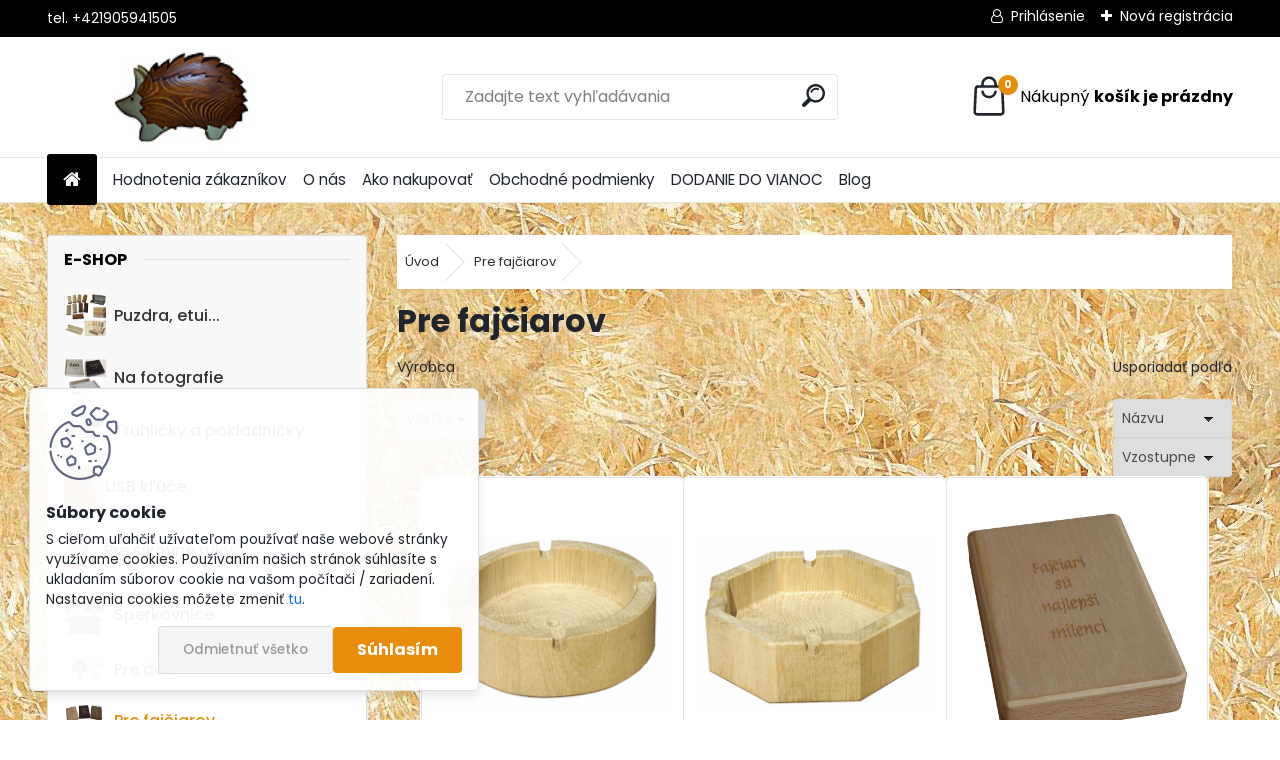

--- FILE ---
content_type: text/html; charset=utf-8
request_url: https://www.jezkovedarceky.sk/jezkovedarceky/eshop/23-1-Pre-fajciarov
body_size: 18602
content:


        <!DOCTYPE html>
    <html xmlns:og="http://ogp.me/ns#" xmlns:fb="http://www.facebook.com/2008/fbml" lang="sk" class="tmpl__uranium">
      <head>
          <script>
              window.cookie_preferences = getCookieSettings('cookie_preferences');
              window.cookie_statistics = getCookieSettings('cookie_statistics');
              window.cookie_marketing = getCookieSettings('cookie_marketing');

              function getCookieSettings(cookie_name) {
                  if (document.cookie.length > 0)
                  {
                      cookie_start = document.cookie.indexOf(cookie_name + "=");
                      if (cookie_start != -1)
                      {
                          cookie_start = cookie_start + cookie_name.length + 1;
                          cookie_end = document.cookie.indexOf(";", cookie_start);
                          if (cookie_end == -1)
                          {
                              cookie_end = document.cookie.length;
                          }
                          return unescape(document.cookie.substring(cookie_start, cookie_end));
                      }
                  }
                  return false;
              }
          </script>
                <title>Pre fajčiarov | jezkovedarceky</title>
        <script type="text/javascript">var action_unavailable='action_unavailable';var id_language = 'sk';var id_country_code = 'SK';var language_code = 'sk-SK';var path_request = '/request.php';var type_request = 'POST';var cache_break = "2518"; var enable_console_debug = false; var enable_logging_errors = false;var administration_id_language = 'sk';var administration_id_country_code = 'SK';</script>          <script type="text/javascript" src="//ajax.googleapis.com/ajax/libs/jquery/1.8.3/jquery.min.js"></script>
          <script type="text/javascript" src="//code.jquery.com/ui/1.12.1/jquery-ui.min.js" ></script>
                  <script src="/wa_script/js/jquery.hoverIntent.minified.js?_=2025-01-22-11-52" type="text/javascript"></script>
        <script type="text/javascript" src="/admin/jscripts/jquery.qtip.min.js?_=2025-01-22-11-52"></script>
                  <script src="/wa_script/js/jquery.selectBoxIt.min.js?_=2025-01-22-11-52" type="text/javascript"></script>
                  <script src="/wa_script/js/bs_overlay.js?_=2025-01-22-11-52" type="text/javascript"></script>
        <script src="/wa_script/js/bs_design.js?_=2025-01-22-11-52" type="text/javascript"></script>
        <script src="/admin/jscripts/wa_translation.js?_=2025-01-22-11-52" type="text/javascript"></script>
        <link rel="stylesheet" type="text/css" href="/css/jquery.selectBoxIt.wa_script.css?_=2025-01-22-11-52" media="screen, projection">
        <link rel="stylesheet" type="text/css" href="/css/jquery.qtip.lupa.css?_=2025-01-22-11-52">
        
                  <script src="/wa_script/js/jquery.colorbox-min.js?_=2025-01-22-11-52" type="text/javascript"></script>
          <link rel="stylesheet" type="text/css" href="/css/colorbox.css?_=2025-01-22-11-52">
          <script type="text/javascript">
            jQuery(document).ready(function() {
              (function() {
                function createGalleries(rel) {
                  var regex = new RegExp(rel + "\\[(\\d+)]"),
                      m, group = "g_" + rel, groupN;
                  $("a[rel*=" + rel + "]").each(function() {
                    m = regex.exec(this.getAttribute("rel"));
                    if(m) {
                      groupN = group + m[1];
                    } else {
                      groupN = group;
                    }
                    $(this).colorbox({
                      rel: groupN,
                      slideshow:false,
                       maxWidth: "85%",
                       maxHeight: "85%",
                       returnFocus: false
                    });
                  });
                }
                createGalleries("lytebox");
                createGalleries("lyteshow");
              })();
            });</script>
          <script type="text/javascript">
      function init_products_hovers()
      {
        jQuery(".product").hoverIntent({
          over: function(){
            jQuery(this).find(".icons_width_hack").animate({width: "130px"}, 300, function(){});
          } ,
          out: function(){
            jQuery(this).find(".icons_width_hack").animate({width: "10px"}, 300, function(){});
          },
          interval: 40
        });
      }
      jQuery(document).ready(function(){

        jQuery(".param select, .sorting select").selectBoxIt();

        jQuery(".productFooter").click(function()
        {
          var $product_detail_link = jQuery(this).parent().find("a:first");

          if($product_detail_link.length && $product_detail_link.attr("href"))
          {
            window.location.href = $product_detail_link.attr("href");
          }
        });
        init_products_hovers();
        
        ebar_details_visibility = {};
        ebar_details_visibility["user"] = false;
        ebar_details_visibility["basket"] = false;

        ebar_details_timer = {};
        ebar_details_timer["user"] = setTimeout(function(){},100);
        ebar_details_timer["basket"] = setTimeout(function(){},100);

        function ebar_set_show($caller)
        {
          var $box_name = $($caller).attr("id").split("_")[0];

          ebar_details_visibility["user"] = false;
          ebar_details_visibility["basket"] = false;

          ebar_details_visibility[$box_name] = true;

          resolve_ebar_set_visibility("user");
          resolve_ebar_set_visibility("basket");
        }

        function ebar_set_hide($caller)
        {
          var $box_name = $($caller).attr("id").split("_")[0];

          ebar_details_visibility[$box_name] = false;

          clearTimeout(ebar_details_timer[$box_name]);
          ebar_details_timer[$box_name] = setTimeout(function(){resolve_ebar_set_visibility($box_name);},300);
        }

        function resolve_ebar_set_visibility($box_name)
        {
          if(   ebar_details_visibility[$box_name]
             && jQuery("#"+$box_name+"_detail").is(":hidden"))
          {
            jQuery("#"+$box_name+"_detail").slideDown(300);
          }
          else if(   !ebar_details_visibility[$box_name]
                  && jQuery("#"+$box_name+"_detail").not(":hidden"))
          {
            jQuery("#"+$box_name+"_detail").slideUp(0, function() {
              $(this).css({overflow: ""});
            });
          }
        }

        
        jQuery("#user_icon, #basket_icon").hoverIntent({
          over: function(){
            ebar_set_show(this);
            
          } ,
          out: function(){
            ebar_set_hide(this);
          },
          interval: 40
        });
        
        jQuery("#user_icon").click(function(e)
        {
          if(jQuery(e.target).attr("id") == "user_icon")
          {
            window.location.href = "https://www.jezkovedarceky.sk/jezkovedarceky/e-login/";
          }
        });

        jQuery("#basket_icon").click(function(e)
        {
          if(jQuery(e.target).attr("id") == "basket_icon")
          {
            window.location.href = "https://www.jezkovedarceky.sk/jezkovedarceky/e-basket/";
          }
        });
      
      });
    </script>        <meta http-equiv="Content-language" content="sk">
        <meta http-equiv="Content-Type" content="text/html; charset=utf-8">
        <meta name="language" content="slovak">
        <meta name="keywords" content="pre,fajčiarov">
        <meta name="description" content="Pre fajčiarov">
        <meta name="revisit-after" content="1 Days">
        <meta name="distribution" content="global">
        <meta name="expires" content="never">
                  <meta name="expires" content="never">
                    <link rel="canonical" href="https://www.jezkovedarceky.sk/jezkovedarceky/eshop/23-1-Pre-fajciarov"/>
          <meta property="og:image" content="http://www.jezkovedarceky.sk/fotky18023/design_setup/images/logo_logo-150x70.jpg" />
<meta property="og:image:secure_url" content="https://www.jezkovedarceky.sk/fotky18023/design_setup/images/logo_logo-150x70.jpg" />
<meta property="og:image:type" content="image/jpeg" />
<meta property="og:url" content="http://www.jezkovedarceky.sk/jezkovedarceky/eshop/23-1-Pre-fajciarov" />
<meta property="og:title" content="Pre fajčiarov | jezkovedarceky" />
<meta property="og:description" content="Pre fajčiarov" />
<meta property="og:type" content="website" />
<meta property="og:site_name" content="jezkovedarceky" />
            <meta name="robots" content="index, follow">
                      <link href="//www.jezkovedarceky.sk/fotky18023/favicon.jpg" rel="icon" type="image/jpeg">
          <link rel="shortcut icon" type="image/jpeg" href="//www.jezkovedarceky.sk/fotky18023/favicon.jpg">
                  <link rel="stylesheet" type="text/css" href="/css/lang_dependent_css/lang_sk.css?_=2025-01-22-11-52" media="screen, projection">
                <link rel='stylesheet' type='text/css' href='/wa_script/js/styles.css?_=2025-01-22-11-52'>
        <script language='javascript' type='text/javascript' src='/wa_script/js/javascripts.js?_=2025-01-22-11-52'></script>
        <script language='javascript' type='text/javascript' src='/wa_script/js/check_tel.js?_=2025-01-22-11-52'></script>
          <script src="/assets/javascripts/buy_button.js?_=2025-01-22-11-52"></script>
            <script type="text/javascript" src="/wa_script/js/bs_user.js?_=2025-01-22-11-52"></script>
        <script type="text/javascript" src="/wa_script/js/bs_fce.js?_=2025-01-22-11-52"></script>
        <script type="text/javascript" src="/wa_script/js/bs_fixed_bar.js?_=2025-01-22-11-52"></script>
        <script type="text/javascript" src="/bohemiasoft/js/bs.js?_=2025-01-22-11-52"></script>
        <script src="/wa_script/js/jquery.number.min.js?_=2025-01-22-11-52" type="text/javascript"></script>
        <script type="text/javascript">
            BS.User.id = 18023;
            BS.User.domain = "jezkovedarceky";
            BS.User.is_responsive_layout = true;
            BS.User.max_search_query_length = 50;
            BS.User.max_autocomplete_words_count = 5;

            WA.Translation._autocompleter_ambiguous_query = ' Hľadaný výraz je pre našeptávač príliš všeobecný. Zadajte prosím ďalšie znaky, slová alebo pokračujte odoslaním formulára pre vyhľadávanie.';
            WA.Translation._autocompleter_no_results_found = ' Neboli nájdené žiadne produkty ani kategórie.';
            WA.Translation._error = " Chyba";
            WA.Translation._success = " Úspech";
            WA.Translation._warning = " Upozornenie";
            WA.Translation._multiples_inc_notify = '<p class="multiples-warning"><strong>Tento produkt je možné objednať iba v násobkoch #inc#. </strong><br><small>Vami zadaný počet kusov bol navýšený podľa tohto násobku.</small></p>';
            WA.Translation._shipping_change_selected = " Zmeniť...";
            WA.Translation._shipping_deliver_to_address = "_shipping_deliver_to_address";

            BS.Design.template = {
              name: "uranium",
              is_selected: function(name) {
                if(Array.isArray(name)) {
                  return name.indexOf(this.name) > -1;
                } else {
                  return name === this.name;
                }
              }
            };
            BS.Design.isLayout3 = true;
            BS.Design.templates = {
              TEMPLATE_ARGON: "argon",TEMPLATE_NEON: "neon",TEMPLATE_CARBON: "carbon",TEMPLATE_XENON: "xenon",TEMPLATE_AURUM: "aurum",TEMPLATE_CUPRUM: "cuprum",TEMPLATE_ERBIUM: "erbium",TEMPLATE_CADMIUM: "cadmium",TEMPLATE_BARIUM: "barium",TEMPLATE_CHROMIUM: "chromium",TEMPLATE_SILICIUM: "silicium",TEMPLATE_IRIDIUM: "iridium",TEMPLATE_INDIUM: "indium",TEMPLATE_OXYGEN: "oxygen",TEMPLATE_HELIUM: "helium",TEMPLATE_FLUOR: "fluor",TEMPLATE_FERRUM: "ferrum",TEMPLATE_TERBIUM: "terbium",TEMPLATE_URANIUM: "uranium",TEMPLATE_ZINCUM: "zincum",TEMPLATE_CERIUM: "cerium",TEMPLATE_KRYPTON: "krypton",TEMPLATE_THORIUM: "thorium",TEMPLATE_ETHERUM: "etherum",TEMPLATE_KRYPTONIT: "kryptonit",TEMPLATE_TITANIUM: "titanium",TEMPLATE_PLATINUM: "platinum"            };
        </script>
        <style type="text/css">
  body
  {
    background: url('/fotky18023/background.jpg') repeat fixed top center
  }
</style>
          <script src="/js/progress_button/modernizr.custom.js"></script>
                      <link rel="stylesheet" type="text/css" href="/bower_components/owl.carousel/dist/assets/owl.carousel.min.css" />
            <link rel="stylesheet" type="text/css" href="/bower_components/owl.carousel/dist/assets/owl.theme.default.min.css" />
            <script src="/bower_components/owl.carousel/dist/owl.carousel.min.js"></script>
                      <link rel="stylesheet" type="text/css" href="/bower_components/priority-nav/dist/priority-nav-core.css" />
            <script src="/bower_components/priority-nav/dist/priority-nav.js"></script>
                      <link rel="stylesheet" type="text/css" href="//static.bohemiasoft.com/jave/style.css?_=2025-01-22-11-52" media="screen">
                    <link rel="stylesheet" type="text/css" href="/css/font-awesome.4.7.0.min.css" media="screen">
          <link rel="stylesheet" type="text/css" href="/sablony/nove/uranium/uraniumred/css/product_var3.css?_=2025-01-22-11-52" media="screen">
          <style>
    :root {
        --primary: #e88d0b;
        --primary-dark: #15100b;
        --secondary: #F8F8F8;
        --secondary-v2: #2D2D2D;
        --element-color: #1f242d;
        --stars: #ffcf15;
        --sale: #c91e1e;
        
        --empty-basket-text: " Košík je prázdny";
        --full-shopping-basket-text: "nákupný košík";
        --choose-delivery-method-text: "Výber spôsobu doručenia";
        --choose-payment-method-text: "Výber spôsobu platby";
        --free-price-text: "Zadarmo";
        --continue-without-login-text: "Pokračovanie bez prihlásenia";
        --summary-order-text: "Súhrn vašej objednávky";
        --cart-contents-text: "Váš košík";
        --in-login-text: "Prihlásenie";
        --in-registration-text: "Nová registrácia";
        --in-forgotten-pass-text: "";
        --price-list-filter-text: "Cenník";
        --search-see-everything-text: "Vidieť všetko";
        --discount-code-text: "Mám zľavový kód";
        --searched-cats-text: "Vyhľadávané kategórie";
        --back-to-eshop-text: "Späť do e-shopu";
        --to-category-menu-text: "Do kategórie";
        --back-menu-text: "Späť";
        --pagination-next-text: "Ďalšie";
        --pagination-previous-text: "Predchádzajúci";
        --cookies-files-text: "Súbory cookie";
        --newsletter-button-text: "Odoberať";
        --newsletter-be-up-to-date-text: "Buďte v obraze";
        --specify-params-text: "Vybrať parametre";
        --article-tags-text: "Tagy článku";
        --watch-product-text: "Sledovať produkt";
        --notfull-shopping-text: "Nákupný";
        --notfull-basket-is-empty-text: "košík je prázdny";
        --whole-blog-article-text: "Celý článok";
        --all-parameters-text: "Všetky parametre";
        --without-var-text: "cena bez DPH";
        --green: "#18c566";
        --primary-light: "#F2FCF8";
        --basket-content-text: " Obsah košíka";
        --products-in-cat-text: " Produkty v kategórii";
        --recalculate--text: "Prepočítať";
        
    }
</style>
          <link rel="stylesheet"
                type="text/css"
                id="tpl-editor-stylesheet"
                href="/sablony/nove/uranium/uraniumred/css/colors.css?_=2025-01-22-11-52"
                media="screen">

          <meta name="viewport" content="width=device-width, initial-scale=1.0">
          <link rel="stylesheet" 
                   type="text/css" 
                   href="https://static.bohemiasoft.com/custom-css/uranium.css?_1769061112" 
                   media="screen"><style type="text/css">
               <!--#site_logo{
                  width: 275px;
                  height: 100px;
                  background-image: url('/fotky18023/design_setup/images/logo_logo-150x70.jpg?cache_time=1653767468');
                  background-repeat: no-repeat;
                  
                }html body .myheader { 
          
          border: black;
          background-repeat: repeat;
          background-position: 0px 0px;
          
        }#page_background{
                  
                  background-repeat: repeat;
                  background-position: 0px 0px;
                  background-color: transparent;
                }.bgLupa{
                  padding: 0;
                  border: none;
                }
      /***font kategorie***/
      body #page .leftmenu2 ul li a {
                  color: #333333!important;
      }
      body #page .leftmenu ul li a {
                  color: #333333!important;
      }
      /***font kategorie - hover, active***/
      body #page .leftmenu2 ul li a:hover, body #page .leftmenu2 ul li.leftmenuAct a {
                  color:#000000 !important;
      }
      body #page .leftmenu ul li a:hover, body #page .leftmenu ul li.leftmenuAct a {
                  color:#000000 !important;
      }
      /***before kategorie***/
      #left-box li a::before {
                  color: #c77d23!important; 
        } 
      /***before kategorie - hover, active***/
      .leftmenu li:hover a::before, .leftmenuAct a::before, .leftmenu2 li:hover a::before, .leftmenuAct a::before {
                  color: #c77d23!important; 
        }
      /***font podkategorie***/
      body #page .leftmenu2 ul ul li a {
                  color:#333333!important;
        }
      body #page .leftmenu ul ul li a, body #page .leftmenu ul li.leftmenuAct ul li a {
            color:#333333!important;
            border-color:#333333!important;
        }
      /***font podkategorie - hover, active***/
      body #page .leftmenu2 ul ul li a:hover, body #page .leftmenu2 ul ul li.leftmenu2Act a{
                  color: #140808 !important;
        }
      body #page .leftmenu ul ul li a:hover, body #page .leftmenu ul li.leftmenuAct ul li a:hover{
            color: #140808 !important;
        }
      /***before podkategorie***/
      html #left-box .leftmenu2 ul ul a::before{
                  color: #c77d23!important; 
        }
      html #left-box .leftmenu ul ul a::before{
                  color: #c77d23!important; 
      }
      /***before podkategorie - hover, active***/
      html #left-box .leftmenu2 ul ul li:hover a::before, html #left-box .leftmenu2 ul ul li.leftmenu2Act a::before{
                  color: #c77d23 !important; 
        }
      html #left-box .leftmenu ul ul li:hover a::before, html #left-box .leftmenu ul ul li.leftmenuAct a::before{
                  color: #c77d23 !important; 
        } 

 :root { 
 }
-->
                </style>          <link rel="stylesheet" type="text/css" href="/fotky18023/design_setup/css/user_defined.css?_=1731995155" media="screen, projection">
                    <script type="text/javascript" src="/admin/jscripts/wa_dialogs.js?_=2025-01-22-11-52"></script>
            <script>
      $(document).ready(function() {
        if (getCookie('show_cookie_message' + '_18023_sk') != 'no') {
          if($('#cookies-agreement').attr('data-location') === '0')
          {
            $('.cookies-wrapper').css("top", "0px");
          }
          else
          {
            $('.cookies-wrapper').css("bottom", "0px");
          }
          $('.cookies-wrapper').show();
        }

        $('#cookies-notify__close').click(function() {
          setCookie('show_cookie_message' + '_18023_sk', 'no');
          $('#cookies-agreement').slideUp();
          $("#masterpage").attr("style", "");
          setCookie('cookie_preferences', 'true');
          setCookie('cookie_statistics', 'true');
          setCookie('cookie_marketing', 'true');
          window.cookie_preferences = true;
          window.cookie_statistics = true;
          window.cookie_marketing = true;
          if(typeof gtag === 'function') {
              gtag('consent', 'update', {
                  'ad_storage': 'granted',
                  'analytics_storage': 'granted',
                  'ad_user_data': 'granted',
                  'ad_personalization': 'granted'
              });
          }
         return false;
        });

        $("#cookies-notify__disagree").click(function(){
            save_preferences();
        });

        $('#cookies-notify__preferences-button-close').click(function(){
            var cookies_notify_preferences = $("#cookies-notify-checkbox__preferences").is(':checked');
            var cookies_notify_statistics = $("#cookies-notify-checkbox__statistics").is(':checked');
            var cookies_notify_marketing = $("#cookies-notify-checkbox__marketing").is(':checked');
            save_preferences(cookies_notify_preferences, cookies_notify_statistics, cookies_notify_marketing);
        });

        function save_preferences(preferences = false, statistics = false, marketing = false)
        {
            setCookie('show_cookie_message' + '_18023_sk', 'no');
            $('#cookies-agreement').slideUp();
            $("#masterpage").attr("style", "");
            setCookie('cookie_preferences', preferences);
            setCookie('cookie_statistics', statistics);
            setCookie('cookie_marketing', marketing);
            window.cookie_preferences = preferences;
            window.cookie_statistics = statistics;
            window.cookie_marketing = marketing;
            if(marketing && typeof gtag === 'function')
            {
                gtag('consent', 'update', {
                    'ad_storage': 'granted'
                });
            }
            if(statistics && typeof gtag === 'function')
            {
                gtag('consent', 'update', {
                    'analytics_storage': 'granted',
                    'ad_user_data': 'granted',
                    'ad_personalization': 'granted',
                });
            }
            if(marketing === false && BS && BS.seznamIdentity) {
                BS.seznamIdentity.clearIdentity();
            }
        }

        /**
         * @param {String} cookie_name
         * @returns {String}
         */
        function getCookie(cookie_name) {
          if (document.cookie.length > 0)
          {
            cookie_start = document.cookie.indexOf(cookie_name + "=");
            if (cookie_start != -1)
            {
              cookie_start = cookie_start + cookie_name.length + 1;
              cookie_end = document.cookie.indexOf(";", cookie_start);
              if (cookie_end == -1)
              {
                cookie_end = document.cookie.length;
              }
              return unescape(document.cookie.substring(cookie_start, cookie_end));
            }
          }
          return "";
        }
        
        /**
         * @param {String} cookie_name
         * @param {String} value
         */
        function setCookie(cookie_name, value) {
          var time = new Date();
          time.setTime(time.getTime() + 365*24*60*60*1000); // + 1 rok
          var expires = "expires="+time.toUTCString();
          document.cookie = cookie_name + "=" + escape(value) + "; " + expires + "; path=/";
        }
      });
    </script>
    <script async src="https://www.googletagmanager.com/gtag/js?id=G-FHNL6EMHS6"></script><script>
window.dataLayer = window.dataLayer || [];
function gtag(){dataLayer.push(arguments);}
gtag('js', new Date());
gtag('config', 'G-FHNL6EMHS6', { debug_mode: true });
</script>        <script type="text/javascript" src="/wa_script/js/search_autocompleter.js?_=2025-01-22-11-52"></script>
              <script>
              WA.Translation._complete_specification = "Kompletné špecifikácie";
              WA.Translation._dont_have_acc = "Nemáte účet? ";
              WA.Translation._have_acc = "Máte už účet? ";
              WA.Translation._register_titanium = "Zaregistrovať sa";
              WA.Translation._login_titanium = "Prihlásiť";
              WA.Translation._placeholder_voucher = "Sem vložte kód";
          </script>
                <script src="/wa_script/js/template/uranium/script.js?_=2025-01-22-11-52"></script>
                    <link rel="stylesheet" type="text/css" href="/assets/vendor/magnific-popup/magnific-popup.css" />
      <script src="/assets/vendor/magnific-popup/jquery.magnific-popup.js"></script>
      <script type="text/javascript">
        BS.env = {
          decPoint: ",",
          basketFloatEnabled: false        };
      </script>
      <script type="text/javascript" src="/node_modules/select2/dist/js/select2.min.js"></script>
      <script type="text/javascript" src="/node_modules/maximize-select2-height/maximize-select2-height.min.js"></script>
      <script type="text/javascript">
        (function() {
          $.fn.select2.defaults.set("language", {
            noResults: function() {return " Žiadny záznam nebol nájdený"},
            inputTooShort: function(o) {
              var n = o.minimum - o.input.length;
              return "_input_too_short".replace("#N#", n);
            }
          });
          $.fn.select2.defaults.set("width", "100%")
        })();

      </script>
      <link type="text/css" rel="stylesheet" href="/node_modules/select2/dist/css/select2.min.css" />
      <script type="text/javascript" src="/wa_script/js/countdown_timer.js?_=2025-01-22-11-52"></script>
      <script type="text/javascript" src="/wa_script/js/app.js?_=2025-01-22-11-52"></script>
      <script type="text/javascript" src="/node_modules/jquery-validation/dist/jquery.validate.min.js"></script>

      
          </head>
      <body class="lang-sk layout3 not-home page-category page-category-23 basket-empty slider_available template-slider-disabled vat-payer-y alternative-currency-n" >
        <a name="topweb"></a>
            <div id="cookies-agreement" class="cookies-wrapper" data-location="1"
         >
      <div class="cookies-notify-background"></div>
      <div class="cookies-notify" style="display:block!important;">
        <div class="cookies-notify__bar">
          <div class="cookies-notify__bar1">
            <div class="cookies-notify__text"
                                 >
                S cieľom uľahčiť užívateľom používať naše webové stránky využívame cookies. Používaním našich stránok súhlasíte s ukladaním súborov cookie na vašom počítači / zariadení. Nastavenia cookies môžete zmeniť <span class="cookies-notify__detail_button">tu</span>.


            </div>
            <div class="cookies-notify__button">
                <a href="#" id="cookies-notify__disagree" class="secondary-btn"
                   style="color: #000000;
                           background-color: #c8c8c8;
                           opacity: 1"
                >Odmietnuť všetko</a>
              <a href="#" id="cookies-notify__close"
                 style="color: #000000;
                        background-color: #c8c8c8;
                        opacity: 1"
                >Súhlasím</a>
            </div>
          </div>
                        <div class="cookies-notify__detail_box hidden"
                             >
                <div id="cookies-nofify__close_detail"> Zavrieť</div>
                <div>
                    <br />
                    <b> Čo sú cookies?</b><br />
                    <span> Cookies sú krátke textové informácie, ktoré sú uložené vo Vašom prehliadači. Tieto informácie bežne používajú všetky webové stránky a ich prechádzaním dochádza k ukladaniu cookies. Pomocou partnerských skriptov, ktoré môžu stránky používať (napríklad Google analytics</span><br /><br />
                    <b> Ako môžem nastaviť prácu webu s cookies?</b><br />
                    <span> Napriek tomu, že odporúčame povoliť používanie všetkých typov cookies, prácu webu s nimi môžete nastaviť podľa vlastných preferencií pomocou checkboxov zobrazených nižšie. Po odsúhlasení nastavenia práce s cookies môžete zmeniť svoje rozhodnutie zmazaním či editáciou cookies priamo v nastavení Vášho prehliadača. Podrobnejšie informácie k premazaniu cookies nájdete v Pomocníkovi Vášho prehliadača.</span>
                </div>
                <div class="cookies-notify__checkboxes"
                                    >
                    <div class="checkbox-custom checkbox-default cookies-notify__checkbox">
                        <input type="checkbox" id="cookies-notify-checkbox__functional" checked disabled />
                        <label for="cookies-notify-checkbox__functional" class="cookies-notify__checkbox_label"> Nutné</label>
                    </div>
                    <div class="checkbox-custom checkbox-default cookies-notify__checkbox">
                        <input type="checkbox" id="cookies-notify-checkbox__preferences" checked />
                        <label for="cookies-notify-checkbox__preferences" class="cookies-notify__checkbox_label"> Preferenčné</label>
                    </div>
                    <div class="checkbox-custom checkbox-default cookies-notify__checkbox">
                        <input type="checkbox" id="cookies-notify-checkbox__statistics" checked />
                        <label for="cookies-notify-checkbox__statistics" class="cookies-notify__checkbox_label"> Štatistické</label>
                    </div>
                    <div class="checkbox-custom checkbox-default cookies-notify__checkbox">
                        <input type="checkbox" id="cookies-notify-checkbox__marketing" checked />
                        <label for="cookies-notify-checkbox__marketing" class="cookies-notify__checkbox_label"> Marketingové</label>
                    </div>
                </div>
                <div id="cookies-notify__cookie_types">
                    <div class="cookies-notify__cookie_type cookie-active" data-type="functional">
                         Nutné (13)
                    </div>
                    <div class="cookies-notify__cookie_type" data-type="preferences">
                         Preferenčné (1)
                    </div>
                    <div class="cookies-notify__cookie_type" data-type="statistics">
                         Štatistické (15)
                    </div>
                    <div class="cookies-notify__cookie_type" data-type="marketing">
                         Marketingové (15)
                    </div>
                    <div class="cookies-notify__cookie_type" data-type="unclassified">
                         Neklasifikované (7)
                    </div>
                </div>
                <div id="cookies-notify__cookie_detail">
                    <div class="cookie-notify__cookie_description">
                        <span id="cookie-notify__description_functional" class="cookie_description_active"> Tieto informácie sú nevyhnutné k správnemu chodu webovej stránky ako napríklad vkladanie tovaru do košíka, uloženie vyplnených údajov alebo prihlásenie do zákazníckej sekcie.</span>
                        <span id="cookie-notify__description_preferences" class="hidden"> Tieto cookies umožnia prispôsobiť správanie alebo vzhľad stránky podľa Vašich potrieb, napríklad voľba jazyka.</span>
                        <span id="cookie-notify__description_statistics" class="hidden"> Vďaka týmto cookies môžu majitelia aj developeri webu viac porozumieť správaniu užívateľov a vyvijať stránku tak, aby bola čo najviac prozákaznícka. Teda aby ste čo najrýchlejšie našli hľadaný tovar alebo čo najľahšie dokončili jeho nákup.</span>
                        <span id="cookie-notify__description_marketing" class="hidden"> Tieto informácie umožnia personalizovať zobrazenie ponúk priamo pre Vás vďaka historickej skúsenosti prehliadania predchádzajúcich stránok a ponúk.</span>
                        <span id="cookie-notify__description_unclassified" class="hidden"> Tieto cookies zatiaľ neboli roztriedené do vlastnej kategórie.</span>
                    </div>
                    <style>
                        #cookies-notify__cookie_detail_table td
                        {
                            color: #ffffff                        }
                    </style>
                    <table class="table" id="cookies-notify__cookie_detail_table">
                        <thead>
                            <tr>
                                <th> Meno</th>
                                <th> Účel</th>
                                <th> Vypršanie</th>
                            </tr>
                        </thead>
                        <tbody>
                                                    <tr>
                                <td>show_cookie_message</td>
                                <td>Ukladá informácie o potrebe zobrazenia cookie lišty</td>
                                <td>1 rok</td>
                            </tr>
                                                        <tr>
                                <td>__zlcmid</td>
                                <td>Tento súbor cookie sa používa na uloženie identity návštevníka počas návštev a preferencie návštevníka deaktivovať našu funkciu živého chatu. </td>
                                <td>1 rok</td>
                            </tr>
                                                        <tr>
                                <td>__cfruid</td>
                                <td>Tento súbor cookie je súčasťou služieb poskytovaných spoločnosťou Cloudflare – vrátane vyrovnávania záťaže, doručovania obsahu webových stránok a poskytovania pripojenia DNS pre prevádzkovateľov webových stránok. </td>
                                <td>relácie</td>
                            </tr>
                                                        <tr>
                                <td>_auth</td>
                                <td>Zaisťuje bezpečnosť prehliadania návštevníkov tým, že zabraňuje falšovaniu požiadaviek medzi stránkami. Tento súbor cookie je nevyhnutný pre bezpečnosť webu a návštevníka. </td>
                                <td>1 rok</td>
                            </tr>
                                                        <tr>
                                <td>csrftoken</td>
                                <td>Pomáha predchádzať útokom Cross-Site Request Forgery (CSRF).</td>
                                <td>1 rok</td>
                            </tr>
                                                        <tr>
                                <td>PHPSESSID</td>
                                <td>Zachováva stav užívateľskej relácie naprieč požiadavkami na stránky. </td>
                                <td>relácie</td>
                            </tr>
                                                        <tr>
                                <td>rc::a</td>
                                <td>Tento súbor cookie sa používa na rozlíšenie medzi ľuďmi a robotmi. To je výhodné pre web, aby
vytvárať platné správy o používaní ich webových stránok. </td>
                                <td>persistentní</td>
                            </tr>
                                                        <tr>
                                <td>rc::c</td>
                                <td>Tento súbor cookie sa používa na rozlíšenie medzi ľuďmi a robotmi. </td>
                                <td>relácie</td>
                            </tr>
                                                        <tr>
                                <td>AWSALBCORS</td>
                                <td>Registruje, ktorý server-cluster obsluhuje návštevníka. To sa používa v kontexte s vyrovnávaním záťaže, aby sa optimalizovala užívateľská skúsenosť. </td>
                                <td>6 dnů</td>
                            </tr>
                                                        <tr>
                                <td>18plus_allow_access#</td>
                                <td>Ukladá informáciu o odsúhlasení okna 18+ pre web.</td>
                                <td>neznámy</td>
                            </tr>
                                                        <tr>
                                <td>18plus_cat#</td>
                                <td>Ukladá informáciu o odsúhlasení okna 18+ pre kategóriu.</td>
                                <td>neznámy</td>
                            </tr>
                                                        <tr>
                                <td>bs_slide_menu</td>
                                <td></td>
                                <td>neznámy</td>
                            </tr>
                                                        <tr>
                                <td>left_menu</td>
                                <td>Ukladá informáciu o spôsobe zobrazenia ľavého menu.</td>
                                <td>neznámy</td>
                            </tr>
                                                    </tbody>
                    </table>
                    <div class="cookies-notify__button">
                        <a href="#" id="cookies-notify__preferences-button-close"
                           style="color: #000000;
                                background-color: #c8c8c8;
                                opacity: 1">
                            Uložiť nastavenia                        </a>
                    </div>
                </div>
            </div>
                    </div>
      </div>
    </div>
    
  <div id="responsive_layout_large"></div><div id="page">      <div class="top-bar" id="topBar">
                  <div class="top-bar-content">
            <p>tel. +421905941505</p>          </div>
                    <div class="top-bar-login">
                          <span class="user-login"><a href="/jezkovedarceky/e-login">Prihlásenie</a></span>
              <span class="user-register"><a href="/jezkovedarceky/e-register">Nová registrácia</a></span>
                        </div>
                        </div>
          <script type="text/javascript">
      var responsive_articlemenu_name = ' Menu';
      var responsive_eshopmenu_name = ' E-shop';
    </script>
        <link rel="stylesheet" type="text/css" href="/css/masterslider.css?_=2025-01-22-11-52" media="screen, projection">
    <script type="text/javascript" src="/js/masterslider.min.js"></script>
    <div class="myheader">
            <!--[if IE 6]>
    <style>
    #main-menu ul ul{visibility:visible;}
    </style>
    <![endif]-->

    
    <div id="new_top_menu"><!-- TOPMENU -->
            <div id="new_template_row" class="">
                 <ul>
            <li class="eshop-menu-home">
              <a href="//www.jezkovedarceky.sk" class="top_parent_act" aria-label="Homepage">
                              </a>
            </li>
          </ul>
          
<ul><li class="eshop-menu-6 eshop-menu-order-1 eshop-menu-odd"><a href="/jezkovedarceky/6-Hodnotenia-zakaznikov"  class="top_parent">Hodnotenia zákazníkov</a>
</li></ul>
<ul><li class="eshop-menu-8 eshop-menu-order-2 eshop-menu-even"><a href="/jezkovedarceky/8-O-nas"  class="top_parent">O nás</a>
</li></ul>
<ul><li class="eshop-menu-4 eshop-menu-order-3 eshop-menu-odd"><a href="/jezkovedarceky/4-Ako-nakupovat"  class="top_parent">Ako nakupovať</a>
</li></ul>
<ul><li class="eshop-menu-3 eshop-menu-order-4 eshop-menu-even"><a href="/jezkovedarceky/3-Obchodne-podmienky"  class="top_parent">Obchodné podmienky</a>
</li></ul>
<ul><li class="eshop-menu-9 eshop-menu-order-5 eshop-menu-odd"><a href="/jezkovedarceky/9-DODANIE-DO-VIANOC"  class="top_parent">DODANIE DO VIANOC</a>
</li></ul>          <ul>
            <li class="eshop-menu-blog">
              <a href="//www.jezkovedarceky.sk/blog" class="top_parent">
                Blog              </a>
            </li>
          </ul>
              </div>
    </div><!-- END TOPMENU -->
            <div class="navigate_bar">
            <div class="logo-wrapper">
            <a id="site_logo" href="//www.jezkovedarceky.sk" class="mylogo" aria-label="Logo"></a>
    </div>
                <div id="search">
      <form name="search" id="searchForm" action="/jezkovedarceky/search-engine.htm" method="GET" enctype="multipart/form-data">
        <label for="q" class="title_left2"> Hľadanie</label>
        <p>
          <input name="slovo" type="text" class="inputBox" id="q" placeholder=" Zadajte text vyhľadávania" maxlength="50">
          
          <input type="hidden" id="source_service" value="www.webareal.sk">
        </p>
        <div class="wrapper_search_submit">
          <input type="submit" class="search_submit" aria-label="search" name="search_submit" value="">
        </div>
        <div id="search_setup_area">
          <input id="hledatjak2" checked="checked" type="radio" name="hledatjak" value="2">
          <label for="hledatjak2">Hľadať v tovare</label>
          <br />
          <input id="hledatjak1"  type="radio" name="hledatjak" value="1">
          <label for="hledatjak1">Hľadať v článkoch</label>
                    <script type="text/javascript">
            function resolve_search_mode_visibility()
            {
              if (jQuery('form[name=search] input').is(':focus'))
              {
                if (jQuery('#search_setup_area').is(':hidden'))
                {
                  jQuery('#search_setup_area').slideDown(400);
                }
              }
              else
              {
                if (jQuery('#search_setup_area').not(':hidden'))
                {
                  jQuery('#search_setup_area').slideUp(400);
                }
              }
            }

            $('form[name=search] input').click(function() {
              this.focus();
            });

            jQuery('form[name=search] input')
                .focus(function() {
                  resolve_search_mode_visibility();
                })
                .blur(function() {
                  setTimeout(function() {
                    resolve_search_mode_visibility();
                  }, 1000);
                });

          </script>
                  </div>
      </form>
    </div>
            
  <div id="ebar" class="" >        <div id="basket_icon" >
            <div id="basket_detail">
                <div id="basket_arrow_tag"></div>
                <div id="basket_content_tag">
                    <a id="quantity_tag" href="/jezkovedarceky/e-basket" rel="nofollow" class="elink"><span class="quantity_count">0</span>
                    <span class="basket_empty"> Váš nákupný košík <span class="bold">je prázdny</span></span></a>                </div>
            </div>
        </div>
                </div>      </div>
          </div>
    <div id="page_background">      <div class="hack-box"><!-- HACK MIN WIDTH FOR IE 5, 5.5, 6  -->
                  <div id="masterpage" style="margin-bottom:95px;"><!-- MASTER PAGE -->
              <div id="header">          </div><!-- END HEADER -->
                    <div id="aroundpage"><!-- AROUND PAGE -->
            <div class="extra-menu-wrapper">
      <!-- LEFT BOX -->
      <div id="left-box">
              <div class="menu-typ-2" id="left_eshop">
                <p class="title_left_eshop">E-shop</p>
          
        <div id="inleft_eshop">
          <div class="leftmenu">
                <ul class="root-eshop-menu">
            <li class="new-tmpl-home-button">
        <a href="//www.jezkovedarceky.sk">
          <i class="fa fa-home" aria-hidden="true"></i>
        </a>
      </li>
              <li class="leftmenuDef category-menu-27 category-menu-order-1 category-menu-odd remove_point hasImg">
          <a href="/jezkovedarceky/eshop/27-1-Puzdra-etui"><img src="/fotky18023/icons/kategória-puzdra-etui.png" class="icons_menu_left_img">Puzdra, etui...</a>        </li>

                <li class="leftmenuDef category-menu-21 category-menu-order-2 category-menu-even remove_point hasImg">
          <a href="/jezkovedarceky/eshop/21-1-Na-fotografie"><img src="/fotky18023/icons/na_fotografie.png" class="icons_menu_left_img">Na fotografie</a>        </li>

                <li class="leftmenuDef category-menu-24 category-menu-order-3 category-menu-odd remove_point hasImg">
          <a href="/jezkovedarceky/eshop/24-1-Truhlicky-a-pokladnicky"><img src="/fotky18023/icons/truhlicky_a_pokladnicky.png" class="icons_menu_left_img">Truhličky a pokladničky</a>        </li>

                <li class="leftmenuDef category-menu-20 category-menu-order-4 category-menu-even remove_point hasImg">
          <a href="/jezkovedarceky/eshop/20-1-USB-kluce"><img src="/fotky18023/icons/USB_kluce.png" class="icons_menu_left_img">USB kľúče</a>        </li>

                <li class="leftmenuDef category-menu-4 category-menu-order-5 category-menu-odd remove_point hasImg">
          <a href="/jezkovedarceky/eshop/4-1-Pre-sikovne-ruky"><img src="/fotky18023/icons/pre_sikovne_ruky.png" class="icons_menu_left_img">Pre šikovné ruky </a>        </li>

                <li class="leftmenuDef category-menu-2 category-menu-order-6 category-menu-even remove_point hasImg">
          <a href="/jezkovedarceky/eshop/2-1-Sperkovnice"><img src="/fotky18023/icons/pre_krasavice_kazdeho_veku.png" class="icons_menu_left_img">Šperkovnice</a>        </li>

                <li class="leftmenuDef category-menu-3 category-menu-order-7 category-menu-odd remove_point hasImg">
          <a href="/jezkovedarceky/eshop/3-1-Pre-deti"><img src="/fotky18023/icons/pre_deti.png" class="icons_menu_left_img">Pre deti </a>        </li>

                <li class="leftmenuAct category-menu-23 category-menu-order-8 category-menu-even selected-category remove_point hasImg">
          <a href="/jezkovedarceky/eshop/23-1-Pre-fajciarov"><img src="/fotky18023/icons/pre_fajciarov.png" class="icons_menu_left_img">Pre fajčiarov</a>        </li>

                <li class="leftmenuDef category-menu-17 category-menu-order-9 category-menu-odd remove_point hasImg">
          <a href="/jezkovedarceky/eshop/17-1-Na-ulozenie-cajov"><img src="/fotky18023/icons/na_ulozenie_cajov.png" class="icons_menu_left_img">Na uloženie čajov </a>        </li>

                <li class="leftmenuDef category-menu-19 category-menu-order-10 category-menu-even remove_point hasImg">
          <a href="/jezkovedarceky/eshop/19-1-Na-kavove-kapsule"><img src="/fotky18023/icons/na_kavove_kapsule.png" class="icons_menu_left_img">Na kávové kapsule</a>        </li>

                <li class="sub leftmenuDef category-menu-26 category-menu-order-11 category-menu-odd remove_point hasImg">
          <a href="/jezkovedarceky/eshop/26-1-Prestieranie-stolovanie"><img src="/fotky18023/icons/prestieranie_stolovanie_foto_kategorie-1.png" class="icons_menu_left_img">Prestieranie, stolovanie      <!--[if IE 7]><!--></a><!--<![endif]-->
      <!--[if lte IE 6]><table><tr><td><![endif]-->
          <ul class="eshop-submenu level-2">
            <li class="new-tmpl-home-button">
        <a href="//">
          <i class="fa fa-home" aria-hidden="true"></i>
        </a>
      </li>
              <li class="leftmenuDef category-submenu-10 masonry_item remove_point">
          <a href="/jezkovedarceky/eshop/26-1-Prestieranie-stolovanie/10-2-Podsalky">Podšálky</a>        </li>

                <li class="leftmenuDef category-submenu-11 masonry_item remove_point">
          <a href="/jezkovedarceky/eshop/26-1-Prestieranie-stolovanie/11-2-Kruzky-na-servitky-servitkare">Krúžky na servítky, servitkáre</a>        </li>

                <li class="leftmenuDef category-submenu-12 masonry_item remove_point">
          <a href="/jezkovedarceky/eshop/26-1-Prestieranie-stolovanie/12-2-Svietniky-vyzdoba-a-ine">Svietniky, výzdoba a iné</a>        </li>

            </ul>
      <style>
        #left-box .remove_point a::before
        {
          display: none;
        }
      </style>
          <!--[if lte IE 6]></td></tr></table></a><![endif]-->
      </a>        </li>

                <li class="leftmenuDef category-menu-5 category-menu-order-12 category-menu-even remove_point hasImg">
          <a href="/jezkovedarceky/eshop/5-1-Kazety-na-cokolvek"><img src="/fotky18023/icons/kazety_na_cokoľvek.png" class="icons_menu_left_img">Kazety na čokoľvek </a>        </li>

                <li class="leftmenuDef category-menu-1 category-menu-order-13 category-menu-odd remove_point hasImg">
          <a href="/jezkovedarceky/eshop/1-1-Na-napoje"><img src="/fotky18023/icons/na_napoje.png" class="icons_menu_left_img">Na nápoje </a>        </li>

                <li class="sub leftmenuDef category-menu-8 category-menu-order-14 category-menu-even remove_point">
          <a href="/jezkovedarceky/eshop/8-1-Drobnosti-na-kadeco">Drobnosti na kadečo       <!--[if IE 7]><!--></a><!--<![endif]-->
      <!--[if lte IE 6]><table><tr><td><![endif]-->
          <ul class="eshop-submenu level-2">
            <li class="new-tmpl-home-button">
        <a href="//">
          <i class="fa fa-home" aria-hidden="true"></i>
        </a>
      </li>
              <li class="leftmenuDef category-submenu-14 masonry_item remove_point">
          <a href="/jezkovedarceky/eshop/8-1-Drobnosti-na-kadeco/14-2-Klucenky">Kľúčenky</a>        </li>

            </ul>
      <style>
        #left-box .remove_point a::before
        {
          display: none;
        }
      </style>
          <!--[if lte IE 6]></td></tr></table></a><![endif]-->
      </a>        </li>

                <li class="leftmenuDef category-menu-12 category-menu-order-15 category-menu-odd remove_point hasImg">
          <a href="/jezkovedarceky/eshop/12-1-Drevene-sperky"><img src="/fotky18023/icons/drevene_sperky.png" class="icons_menu_left_img">Drevené šperky </a>        </li>

                <li class="sub leftmenuDef category-menu-9 category-menu-order-16 category-menu-even remove_point">
          <a href="/jezkovedarceky/eshop/9-1-Limitovana-ponuka">Limitovaná ponuka       <!--[if IE 7]><!--></a><!--<![endif]-->
      <!--[if lte IE 6]><table><tr><td><![endif]-->
          <ul class="eshop-submenu level-2">
            <li class="new-tmpl-home-button">
        <a href="//">
          <i class="fa fa-home" aria-hidden="true"></i>
        </a>
      </li>
              <li class="leftmenuDef category-submenu-7 masonry_item remove_point">
          <a href="/jezkovedarceky/eshop/9-1-Limitovana-ponuka/7-2-Servitkova-technika">Servítková technika</a>        </li>

                <li class="leftmenuDef category-submenu-1 masonry_item remove_point">
          <a href="/jezkovedarceky/eshop/9-1-Limitovana-ponuka/1-2-lode">lode</a>        </li>

            </ul>
      <style>
        #left-box .remove_point a::before
        {
          display: none;
        }
      </style>
          <!--[if lte IE 6]></td></tr></table></a><![endif]-->
      </a>        </li>

                <li class="sub leftmenuDef category-menu-6 category-menu-order-17 category-menu-odd remove_point">
          <a href="/jezkovedarceky/eshop/6-1-Dekoracie">Dekorácie       <!--[if IE 7]><!--></a><!--<![endif]-->
      <!--[if lte IE 6]><table><tr><td><![endif]-->
          <ul class="eshop-submenu level-2">
            <li class="new-tmpl-home-button">
        <a href="//">
          <i class="fa fa-home" aria-hidden="true"></i>
        </a>
      </li>
              <li class="leftmenuDef category-submenu-4 masonry_item remove_point">
          <a href="/jezkovedarceky/eshop/6-1-Dekoracie/4-2-Magnetky">Magnetky </a>        </li>

            </ul>
      <style>
        #left-box .remove_point a::before
        {
          display: none;
        }
      </style>
          <!--[if lte IE 6]></td></tr></table></a><![endif]-->
      </a>        </li>

                <li class="leftmenuDef category-menu-13 category-menu-order-18 category-menu-even remove_point">
          <a href="/jezkovedarceky/eshop/13-1-Advent-a-Vianoce">Advent a  Vianoce</a>        </li>

                <li class="sub leftmenuDef category-menu-22 category-menu-order-19 category-menu-odd remove_point hasImg">
          <a href="/jezkovedarceky/eshop/22-1-Na-svadbu"><img src="/fotky18023/icons/svadobne.png" class="icons_menu_left_img">Na svadbu      <!--[if IE 7]><!--></a><!--<![endif]-->
      <!--[if lte IE 6]><table><tr><td><![endif]-->
          <ul class="eshop-submenu level-2">
            <li class="new-tmpl-home-button">
        <a href="//">
          <i class="fa fa-home" aria-hidden="true"></i>
        </a>
      </li>
              <li class="leftmenuDef category-submenu-5 masonry_item remove_point">
          <a href="/jezkovedarceky/eshop/22-1-Na-svadbu/5-2-Magnetky-menovky">Magnetky, menovky,....</a>        </li>

                <li class="leftmenuDef category-submenu-6 masonry_item remove_point">
          <a href="/jezkovedarceky/eshop/22-1-Na-svadbu/6-2-Na-obrucky-a-prstienky">Na obrúčky a prstienky ....</a>        </li>

            </ul>
      <style>
        #left-box .remove_point a::before
        {
          display: none;
        }
      </style>
          <!--[if lte IE 6]></td></tr></table></a><![endif]-->
      </a>        </li>

                <li class="sub leftmenuDef category-menu-11 category-menu-order-20 category-menu-even remove_point">
          <a href="/jezkovedarceky/eshop/11-1-Personalizacia-gravirovanie">Personalizácia, gravírovanie      <!--[if IE 7]><!--></a><!--<![endif]-->
      <!--[if lte IE 6]><table><tr><td><![endif]-->
          <ul class="eshop-submenu level-2">
            <li class="new-tmpl-home-button">
        <a href="//">
          <i class="fa fa-home" aria-hidden="true"></i>
        </a>
      </li>
              <li class="leftmenuDef category-submenu-8 masonry_item remove_point">
          <a href="/jezkovedarceky/eshop/11-1-Personalizacia-gravirovanie/8-2-tehotenske-motivy">tehotenské motívy</a>        </li>

                <li class="leftmenuDef category-submenu-9 masonry_item remove_point">
          <a href="/jezkovedarceky/eshop/11-1-Personalizacia-gravirovanie/9-2-motivy-s-babatkom">motívy s bábätkom</a>        </li>

            </ul>
      <style>
        #left-box .remove_point a::before
        {
          display: none;
        }
      </style>
          <!--[if lte IE 6]></td></tr></table></a><![endif]-->
      </a>        </li>

                <li class="leftmenuDef category-menu-14 category-menu-order-21 category-menu-odd remove_point hasImg">
          <a href="/jezkovedarceky/eshop/14-1-Darceky-pre-zamilovanych"><img src="/fotky18023/icons/darceky_pre_zamilovanych.png" class="icons_menu_left_img">Darčeky pre zamilovaných </a>        </li>

                <li class="leftmenuDef category-menu-28 category-menu-order-22 category-menu-even remove_point">
          <a href="/jezkovedarceky/eshop/28-1-Kuchynske-pomocky">Kuchynské pomôcky</a>        </li>

                <li class="leftmenuDef category-menu-18 category-menu-order-23 category-menu-odd remove_point hasImg">
          <a href="/jezkovedarceky/eshop/18-1-Sportove-trofeje"><img src="/fotky18023/icons/sportove_trofeje.png" class="icons_menu_left_img">Športové trofeje </a>        </li>

                <li class="leftmenuDef category-menu-16 category-menu-order-24 category-menu-even remove_point">
          <a href="/jezkovedarceky/eshop/16-1-Podla-Vasich-predstav">Podľa Vašich predstáv </a>        </li>

            </ul>
      <style>
        #left-box .remove_point a::before
        {
          display: none;
        }
      </style>
              </div>
        </div>

        
        <div id="footleft1">
                  </div>

            </div>
                <div id="left-filtration-box">
          <div id="left-filtration-container">
                  </div>
          </div>
              <div id="left_soc">
        <div id="inleft_soc" class="social-box">
          <div id="social_facebook"><iframe src="//www.facebook.com/plugins/like.php?href=http%3A%2F%2Fwww.jezkovedarceky.sk%2Fjezkovedarceky%2Feshop%2F23-1-Pre-fajciarov&amp;layout=button_count&amp;show_faces=false&amp;width=170&amp;action=like&amp;font=lucida+grande&amp;colorscheme=light&amp;height=21" scrolling="no" frameborder="0" style="border:none; overflow:hidden; width: 170px; height:21px;" title="Facebook Likebox"></iframe></div>        </div>
      </div>
          <div id="left3">
      <div id="inleft3_top"></div>
      <div id="inleft3">
        <p><strong><span style="font-size: small;">Prevádzkovateľ tohoto e-shopu je registrovaný na Úrade pre ochranu osobných údajov SR pod reg.č. 201402038.</span></strong></p>
<p> </p>
<p> Získali sme certifikát Udržateľný e-shop od Heuréky. Ďakujeme</p>
<p> <img src="/fotky18023/udrzatelny-eshop-logo.png" alt="" width="1600" height="1599" /></p>
<p><strong><span style="font-size: small;"> </span></strong></p>
<p><strong></strong><strong><br></strong></p>
<p> </p>
<p> </p>
<p><strong><span style="font-size: small;"> </span></strong></p>              </div>
      <div id="inleft3_foot"></div>
    </div>
          </div><!-- END LEFT BOX -->
            <div id="right-box"><!-- RIGHT BOX2 -->
        <!-- xxxx badRight xxxx -->    <div class="break"></div>
    <div class="contact-box"><!-- CONTACT BOX -->
            <p class="contact-box-title">KONTAKTY</p>
      <div class="in-contact-box"><!-- in the contacts -->
        <div class="contact" itemscope itemtype="http://schema.org/Organization">
                      <span itemprop="legalName">Ing. Janka Matyašovská, w.a.</span><br>
                        <span itemprop="address">
              č.d.307, 972 16 Pravenec<br>              výr.prevádzka: Včelárska 1, 971 01 Prievidza <br>            </span>
            tel:            <span itemprop="telephone" class="contact-phone">+421 (0)905 941 505</span><br>
                          <script type="text/javascript">
                $(document).ready(function() {
                  $(".contact_mail_box").html($(".contact_mail_box").html().replace(/\(a\)/g, "@"));
                  $(".contact_mail_box").attr("href", $(".contact_mail_box").attr("href").replace(/\(a\)/g, "@"));
                });
              </script>
              <a class="contact_mail_box" itemprop="email" href="mailto:wa-sk(a)wa-sk.sk">wa-sk(a)wa-sk.sk</a><br>www.wa-sk.sk<br>www.igelgeschenke.com<br>        </div>
      </div><!-- end in the contacts -->
          </div><!-- END CONTACT -->
    <div id="contact-foot"></div><!-- foot right box -->
    <div class="break"></div>
        <div class="break"></div><div class="poll-box">
            <!-- POLL -->
      <p class="poll-box-title">ANKETA</p>
      <div class="in-poll-box"><!-- in the poll -->

        <p class="poll-question">Ako ste sa dozvedeli o tejto stránke?</p>

        <span class="poll-answer">
                        <a class="answer-wrapper" href="/jezkovedarceky/0/0/1/139402" rel="nofollow">od známych</a>
                              <a class="progress" href="/jezkovedarceky/0/0/1/139402" style="background: url('/images/bar.png') repeat-x scroll left -3px transparent; display: block; height: 12px; width: 52px;" rel="nofollow"></a> <span class="percent">27%</span>
                              <a class="answer-wrapper" href="/jezkovedarceky/0/0/1/139403" rel="nofollow">z google</a>
                              <a class="progress" href="/jezkovedarceky/0/0/1/139403" style="background: url('/images/bar.png') repeat-x scroll left -19px transparent; display: block; height: 12px; width: 48px;" rel="nofollow"></a> <span class="percent">24%</span>
                              <a class="answer-wrapper" href="/jezkovedarceky/0/0/1/139404" rel="nofollow">z vyhľadávača cien </a>
                              <a class="progress" href="/jezkovedarceky/0/0/1/139404" style="background: url('/images/bar.png') repeat-x scroll left -35px transparent; display: block; height: 12px; width: 50px;" rel="nofollow"></a> <span class="percent">25%</span>
                              <a class="answer-wrapper" href="/jezkovedarceky/0/0/1/139405" rel="nofollow">inak</a>
                              <a class="progress" href="/jezkovedarceky/0/0/1/139405" style="background: url('/images/bar.png') repeat-x scroll left -51px transparent; display: block; height: 12px; width: 47px;" rel="nofollow"></a> <span class="percent">24%</span>
                        </span>
              </div>
            <!-- end in the poll -->
    </div><!-- END POLL -->
    <div id="poll-foot"></div><!-- foot right box -->
    <div class="break"></div>
          </div><!-- END RIGHT BOX -->
      </div>

            <hr class="hide">
                        <div id="centerpage"><!-- CENTER PAGE -->
              <div id="incenterpage"><!-- in the center -->
                    <div id="wherei"><!-- wherei -->
      <p>
        <a href="//www.jezkovedarceky.sk/jezkovedarceky">Úvod</a>
        <span class="arrow">&#187;</span><a href="//www.jezkovedarceky.sk/jezkovedarceky/eshop/23-1-Pre-fajciarov">Pre fajčiarov</a>            </p>
    </div><!-- END wherei -->
    <script type="application/ld+json">
    {
    "@context": "http://schema.org",
    "@type": "BreadcrumbList",
    "itemListElement": [
    {
        "@type": "ListItem",
        "position": 1,
        "item": {
            "@id": "https://www.jezkovedarceky.sk",
            "name": "Home"
        }
    },
     {
        "@type": "ListItem",
        "position": 2,
        "item": {
            "@id": "https://www.jezkovedarceky.sk/jezkovedarceky/eshop/23-1-Pre-fajciarov",
            "name": "Pre fajčiarov"
        }
}]}
     </script>
        <h1 class="title_page def_color">Pre fajčiarov</h1>
          <div class="sorting"><!-- RAZENI-->
        <div class="sort-right">
          <fieldset>
            <span class="sorting_order_text"> Usporiadať podľa</span>&nbsp;
            <select style="visibility: visible;" name="order2" onchange="document.location.href='/jezkovedarceky/eshop/23-1-Pre-fajciarov/0/'+this.value+'/'">
              <option value="1" selected> Názvu</option>
              <option value="3" >Ceny</option>
                          </select>
            <select style="visibility: visible;" name="order3" onchange="document.location.href='/jezkovedarceky/eshop/23-1-Pre-fajciarov/0/'+this.value+'/'">
              <option value="1" selected> Vzostupne</option>
              <option value="2" > Zostupne</option>
            </select>
            <noscript>
            <input type="submit" value="OK" />
            </noscript>
          </fieldset>
        </div>
                  <div class="sort-left">
            <fieldset>
              <span class="sorting_order_text">Výrobca</span> &nbsp;<select class="form-control select2-single" name="order" style="visibility: visible;" onchange="document.location.href='/jezkovedarceky/eshop/23-1-Pre-fajciarov/0/0/'+this.value"><option value="0"> Všetko</option></select>            </fieldset>
          </div>
                </div><!-- end RAZENI-->
      <div class="break"></div>
          <hr class="hide">
          <ul class="bookmark product_switcher"><!-- BOOKMARKS -->
                  <li class=""><a href="/jezkovedarceky/eshop/23-1-Pre-fajciarov/0/0/row">Riadkové zobrazenie</a></li>
                </ul>
      <div class="under_bookm"></div>
          <div class="break"></div>
    <div class="products_wrap full">
            <div class="product_wraper container">    <div          class="product tab_img160 image_first one-preview-image in-stock-y"
         data-name="popolník okrúhly"
         data-id="753"
        >
            <!-- PRODUCT BOX -->
      <div class="productBody">
                  <div class="img_box">
            <a href="/jezkovedarceky/eshop/23-1-Pre-fajciarov/0/5/753-popolnik-okruhly"
               data-id="753"
               data-location="category_page"
               data-variant-id="0"
               class="product-box-link"
            >
              <img  alt="popolník okrúhly"
                 title="popolník okrúhly"
                 rel="753"
                 src="/fotky18023/fotos/_vyrn_753No3102.png"
                 class="">
                            <img src="/images/empty.gif" width="130" height="41" alt="empty"></a>
                      </div>
                      <div class="productTitle">
              <div class="productTitleContent">
                <a href="/jezkovedarceky/eshop/23-1-Pre-fajciarov/0/5/753-popolnik-okruhly"
                                       data-id="753"
                   data-location="category_page"
                   data-variant-id="0"
                   class="product-box-link"
                >popolník okrúhly</a>
              </div>
                              <p class="productSubtitle"><span></span></p>
                                <p class="productNumberList"><span>3102</span></p>
                            </div>
                    <div class="break"></div>
                        <div class="productPriceBox" >
                    <div class="productPriceSmall">&nbsp;</div><br>
          <div class="productPrice">
                        <span class="our_price_text">naša cena</span> <span class="product_price_text">18,27&nbsp;Eur</span>          </div><br>
          <div class="stock_yes">skladom</div>              <form method="post" action="/jezkovedarceky/eshop/23-1-Pre-fajciarov/0/6/753">

                    <div class="input-spinner-group" data-input-spinner>
      <span class="input-spinner-btn btn-l"><button type="button" class="spin-dec">-</button></span>
      <input name="kusy"
             value="1" class="prKs quantity-input spin-input" maxlength="6" size="6" aria-label="kusy" data-product-info='{"count_type":0,"multiples":0}'>
      <span class="input-spinner-btn btn-r"><button type="button" class="spin-inc">+</button></span>
    </div>
                    <div class="break"></div>
                                  <input type="submit"
                         class="buy_btn buy-button-action buy-button-action-10"
                         name="" value="kúpiť"
                         data-id="753"
                         data-variant-id="0"
                  >
                                  <div class="clear"></div>
              </form>
                      </div>
        <div class="clear"></div>
      </div>
      <div class="productFooter">
        <div class="productFooterContent">
                    </div>
              </div>
          </div>
                <hr class="hide">
          <div          class="product tab_img160 image_first one-preview-image in-stock-y"
         data-name="popolník osemuholník"
         data-id="754"
        >
            <!-- PRODUCT BOX -->
      <div class="productBody">
                  <div class="img_box">
            <a href="/jezkovedarceky/eshop/23-1-Pre-fajciarov/0/5/754-popolnik-osemuholnik"
               data-id="754"
               data-location="category_page"
               data-variant-id="0"
               class="product-box-link"
            >
              <img  alt="popolník osemuholník"
                 title="popolník osemuholník"
                 rel="754"
                 src="/fotky18023/fotos/_vyrn_754No3103.png"
                 class="">
                            <img src="/images/empty.gif" width="130" height="42" alt="empty"></a>
                      </div>
                      <div class="productTitle">
              <div class="productTitleContent">
                <a href="/jezkovedarceky/eshop/23-1-Pre-fajciarov/0/5/754-popolnik-osemuholnik"
                                       data-id="754"
                   data-location="category_page"
                   data-variant-id="0"
                   class="product-box-link"
                >popolník osemuholník</a>
              </div>
                              <p class="productSubtitle"><span></span></p>
                                <p class="productNumberList"><span>3103</span></p>
                            </div>
                    <div class="break"></div>
                        <div class="productPriceBox" >
                    <div class="productPriceSmall">&nbsp;</div><br>
          <div class="productPrice">
                        <span class="our_price_text">naša cena</span> <span class="product_price_text">18,27&nbsp;Eur</span>          </div><br>
          <div class="stock_yes">skladom</div>              <form method="post" action="/jezkovedarceky/eshop/23-1-Pre-fajciarov/0/6/754">

                    <div class="input-spinner-group" data-input-spinner>
      <span class="input-spinner-btn btn-l"><button type="button" class="spin-dec">-</button></span>
      <input name="kusy"
             value="1" class="prKs quantity-input spin-input" maxlength="6" size="6" aria-label="kusy" data-product-info='{"count_type":0,"multiples":0}'>
      <span class="input-spinner-btn btn-r"><button type="button" class="spin-inc">+</button></span>
    </div>
                    <div class="break"></div>
                                  <input type="submit"
                         class="buy_btn buy-button-action buy-button-action-10"
                         name="" value="kúpiť"
                         data-id="754"
                         data-variant-id="0"
                  >
                                  <div class="clear"></div>
              </form>
                      </div>
        <div class="clear"></div>
      </div>
      <div class="productFooter">
        <div class="productFooterContent">
                    </div>
              </div>
          </div>
                <hr class="hide">
          <div          class="product tab_img160 image_first one-preview-image in-stock-y"
         data-name="tabatierka s nápisom prírodná"
         data-id="602"
        >
            <!-- PRODUCT BOX -->
      <div class="productBody">
                  <div class="img_box">
            <a href="/jezkovedarceky/eshop/23-1-Pre-fajciarov/0/5/602-tabatierka-s-napisom-prirodna"
               data-id="602"
               data-location="category_page"
               data-variant-id="0"
               class="product-box-link"
            >
              <img  alt="tabatierka s nápisom prírodná"
                 title="tabatierka s nápisom prírodná"
                 rel="602"
                 src="/fotky18023/fotos/_vyrn_602No425bis-olej-fajciari.png"
                 class="">
                            <img src="/images/empty.gif" width="130" height="0" alt="empty"></a>
                      </div>
                      <div class="productTitle">
              <div class="productTitleContent">
                <a href="/jezkovedarceky/eshop/23-1-Pre-fajciarov/0/5/602-tabatierka-s-napisom-prirodna"
                                       data-id="602"
                   data-location="category_page"
                   data-variant-id="0"
                   class="product-box-link"
                >tabatierka s nápisom prírodná</a>
              </div>
                              <p class="productSubtitle"><span></span></p>
                                <p class="productNumberList"><span>425/1</span></p>
                            </div>
                    <div class="break"></div>
                        <div class="productPriceBox" >
                    <div class="productPriceSmall">&nbsp;</div><br>
          <div class="productPrice">
                        <span class="our_price_text">naša cena</span> <span class="product_price_text">14,33&nbsp;Eur</span>          </div><br>
          <div class="stock_yes">skladom</div>              <form method="post" action="/jezkovedarceky/eshop/23-1-Pre-fajciarov/0/6/602">

                    <div class="input-spinner-group" data-input-spinner>
      <span class="input-spinner-btn btn-l"><button type="button" class="spin-dec">-</button></span>
      <input name="kusy"
             value="1" class="prKs quantity-input spin-input" maxlength="6" size="6" aria-label="kusy" data-product-info='{"count_type":0,"multiples":0}'>
      <span class="input-spinner-btn btn-r"><button type="button" class="spin-inc">+</button></span>
    </div>
                    <div class="break"></div>
                                  <input type="submit"
                         class="buy_btn buy-button-action buy-button-action-10"
                         name="" value="kúpiť"
                         data-id="602"
                         data-variant-id="0"
                  >
                                  <div class="clear"></div>
              </form>
                      </div>
        <div class="clear"></div>
      </div>
      <div class="productFooter">
        <div class="productFooterContent">
                    </div>
              </div>
          </div>
              <div class="break"></div>
                      <hr class="hide">
          <div          class="product tab_img160 image_first one-preview-image in-stock-y"
         data-name="tabatierka s nápisom - antik"
         data-id="606"
        >
            <!-- PRODUCT BOX -->
      <div class="productBody">
                  <div class="img_box">
            <a href="/jezkovedarceky/eshop/23-1-Pre-fajciarov/0/5/606-tabatierka-s-napisom-antik"
               data-id="606"
               data-location="category_page"
               data-variant-id="0"
               class="product-box-link"
            >
              <img  alt="tabatierka s nápisom - antik"
                 title="tabatierka s nápisom - antik"
                 rel="606"
                 src="/fotky18023/fotos/_vyrn_606No425bis-antik-fajciari.png"
                 class="">
                            <img src="/images/empty.gif" width="130" height="0" alt="empty"></a>
                      </div>
                      <div class="productTitle">
              <div class="productTitleContent">
                <a href="/jezkovedarceky/eshop/23-1-Pre-fajciarov/0/5/606-tabatierka-s-napisom-antik"
                                       data-id="606"
                   data-location="category_page"
                   data-variant-id="0"
                   class="product-box-link"
                >tabatierka s nápisom - antik</a>
              </div>
                              <p class="productSubtitle"><span></span></p>
                                <p class="productNumberList"><span>425/1 antik</span></p>
                            </div>
                    <div class="break"></div>
                        <div class="productPriceBox" >
                    <div class="productPriceSmall">&nbsp;</div><br>
          <div class="productPrice">
                        <span class="our_price_text">naša cena</span> <span class="product_price_text">14,33&nbsp;Eur</span>          </div><br>
          <div class="stock_yes">skladom</div>              <form method="post" action="/jezkovedarceky/eshop/23-1-Pre-fajciarov/0/6/606">

                    <div class="input-spinner-group" data-input-spinner>
      <span class="input-spinner-btn btn-l"><button type="button" class="spin-dec">-</button></span>
      <input name="kusy"
             value="1" class="prKs quantity-input spin-input" maxlength="6" size="6" aria-label="kusy" data-product-info='{"count_type":0,"multiples":0}'>
      <span class="input-spinner-btn btn-r"><button type="button" class="spin-inc">+</button></span>
    </div>
                    <div class="break"></div>
                                  <input type="submit"
                         class="buy_btn buy-button-action buy-button-action-10"
                         name="" value="kúpiť"
                         data-id="606"
                         data-variant-id="0"
                  >
                                  <div class="clear"></div>
              </form>
                      </div>
        <div class="clear"></div>
      </div>
      <div class="productFooter">
        <div class="productFooterContent">
                    </div>
              </div>
          </div>
                <hr class="hide">
          <div          class="product tab_img160 image_first one-preview-image in-stock-y"
         data-name="tabatierka s nápisom - eben"
         data-id="610"
        >
            <!-- PRODUCT BOX -->
      <div class="productBody">
                  <div class="img_box">
            <a href="/jezkovedarceky/eshop/23-1-Pre-fajciarov/0/5/610-tabatierka-s-napisom-eben"
               data-id="610"
               data-location="category_page"
               data-variant-id="0"
               class="product-box-link"
            >
              <img  alt="tabatierka s nápisom - eben"
                 title="tabatierka s nápisom - eben"
                 rel="610"
                 src="/fotky18023/fotos/_vyrn_610No425bis-eben-fajciari.png"
                 class="">
                            <img src="/images/empty.gif" width="130" height="0" alt="empty"></a>
                      </div>
                      <div class="productTitle">
              <div class="productTitleContent">
                <a href="/jezkovedarceky/eshop/23-1-Pre-fajciarov/0/5/610-tabatierka-s-napisom-eben"
                                       data-id="610"
                   data-location="category_page"
                   data-variant-id="0"
                   class="product-box-link"
                >tabatierka s nápisom - eben</a>
              </div>
                              <p class="productSubtitle"><span></span></p>
                                <p class="productNumberList"><span>425/1 eben</span></p>
                            </div>
                    <div class="break"></div>
                        <div class="productPriceBox" >
                    <div class="productPriceSmall">&nbsp;</div><br>
          <div class="productPrice">
                        <span class="our_price_text">naša cena</span> <span class="product_price_text">14,33&nbsp;Eur</span>          </div><br>
          <div class="stock_yes">skladom</div>              <form method="post" action="/jezkovedarceky/eshop/23-1-Pre-fajciarov/0/6/610">

                    <div class="input-spinner-group" data-input-spinner>
      <span class="input-spinner-btn btn-l"><button type="button" class="spin-dec">-</button></span>
      <input name="kusy"
             value="1" class="prKs quantity-input spin-input" maxlength="6" size="6" aria-label="kusy" data-product-info='{"count_type":0,"multiples":0}'>
      <span class="input-spinner-btn btn-r"><button type="button" class="spin-inc">+</button></span>
    </div>
                    <div class="break"></div>
                                  <input type="submit"
                         class="buy_btn buy-button-action buy-button-action-10"
                         name="" value="kúpiť"
                         data-id="610"
                         data-variant-id="0"
                  >
                                  <div class="clear"></div>
              </form>
                      </div>
        <div class="clear"></div>
      </div>
      <div class="productFooter">
        <div class="productFooterContent">
                    </div>
              </div>
          </div>
                <hr class="hide">
          <div          class="product tab_img160 image_first one-preview-image in-stock-y"
         data-name="tabatierka s nápisom prírodná"
         data-id="603"
        >
            <!-- PRODUCT BOX -->
      <div class="productBody">
                  <div class="img_box">
            <a href="/jezkovedarceky/eshop/23-1-Pre-fajciarov/0/5/603-tabatierka-s-napisom-prirodna"
               data-id="603"
               data-location="category_page"
               data-variant-id="0"
               class="product-box-link"
            >
              <img  alt="tabatierka s nápisom prírodná"
                 title="tabatierka s nápisom prírodná"
                 rel="603"
                 src="/fotky18023/fotos/_vyrn_603No425bis-olej-fajcivo.png"
                 class="">
                            <img src="/images/empty.gif" width="130" height="5" alt="empty"></a>
                      </div>
                      <div class="productTitle">
              <div class="productTitleContent">
                <a href="/jezkovedarceky/eshop/23-1-Pre-fajciarov/0/5/603-tabatierka-s-napisom-prirodna"
                                       data-id="603"
                   data-location="category_page"
                   data-variant-id="0"
                   class="product-box-link"
                >tabatierka s nápisom prírodná</a>
              </div>
                              <p class="productSubtitle"><span></span></p>
                                <p class="productNumberList"><span>425/2</span></p>
                            </div>
                    <div class="break"></div>
                        <div class="productPriceBox" >
                    <div class="productPriceSmall">&nbsp;</div><br>
          <div class="productPrice">
                        <span class="our_price_text">naša cena</span> <span class="product_price_text">14,33&nbsp;Eur</span>          </div><br>
          <div class="stock_yes">skladom</div>              <form method="post" action="/jezkovedarceky/eshop/23-1-Pre-fajciarov/0/6/603">

                    <div class="input-spinner-group" data-input-spinner>
      <span class="input-spinner-btn btn-l"><button type="button" class="spin-dec">-</button></span>
      <input name="kusy"
             value="1" class="prKs quantity-input spin-input" maxlength="6" size="6" aria-label="kusy" data-product-info='{"count_type":0,"multiples":0}'>
      <span class="input-spinner-btn btn-r"><button type="button" class="spin-inc">+</button></span>
    </div>
                    <div class="break"></div>
                                  <input type="submit"
                         class="buy_btn buy-button-action buy-button-action-10"
                         name="" value="kúpiť"
                         data-id="603"
                         data-variant-id="0"
                  >
                                  <div class="clear"></div>
              </form>
                      </div>
        <div class="clear"></div>
      </div>
      <div class="productFooter">
        <div class="productFooterContent">
                    </div>
              </div>
          </div>
              <div class="break"></div>
                      <hr class="hide">
          <div          class="product tab_img160 image_first one-preview-image in-stock-y"
         data-name="tabatierka s nápisom - antik"
         data-id="607"
        >
            <!-- PRODUCT BOX -->
      <div class="productBody">
                  <div class="img_box">
            <a href="/jezkovedarceky/eshop/23-1-Pre-fajciarov/0/5/607-tabatierka-s-napisom-antik"
               data-id="607"
               data-location="category_page"
               data-variant-id="0"
               class="product-box-link"
            >
              <img  alt="tabatierka s nápisom - antik"
                 title="tabatierka s nápisom - antik"
                 rel="607"
                 src="/fotky18023/fotos/_vyrn_607No425bis-antik-fajcivo.png"
                 class="">
                            <img src="/images/empty.gif" width="130" height="0" alt="empty"></a>
                      </div>
                      <div class="productTitle">
              <div class="productTitleContent">
                <a href="/jezkovedarceky/eshop/23-1-Pre-fajciarov/0/5/607-tabatierka-s-napisom-antik"
                                       data-id="607"
                   data-location="category_page"
                   data-variant-id="0"
                   class="product-box-link"
                >tabatierka s nápisom - antik</a>
              </div>
                              <p class="productSubtitle"><span></span></p>
                                <p class="productNumberList"><span>425/2 antik</span></p>
                            </div>
                    <div class="break"></div>
                        <div class="productPriceBox" >
                    <div class="productPriceSmall">&nbsp;</div><br>
          <div class="productPrice">
                        <span class="our_price_text">naša cena</span> <span class="product_price_text">14,33&nbsp;Eur</span>          </div><br>
          <div class="stock_yes">skladom</div>              <form method="post" action="/jezkovedarceky/eshop/23-1-Pre-fajciarov/0/6/607">

                    <div class="input-spinner-group" data-input-spinner>
      <span class="input-spinner-btn btn-l"><button type="button" class="spin-dec">-</button></span>
      <input name="kusy"
             value="1" class="prKs quantity-input spin-input" maxlength="6" size="6" aria-label="kusy" data-product-info='{"count_type":0,"multiples":0}'>
      <span class="input-spinner-btn btn-r"><button type="button" class="spin-inc">+</button></span>
    </div>
                    <div class="break"></div>
                                  <input type="submit"
                         class="buy_btn buy-button-action buy-button-action-10"
                         name="" value="kúpiť"
                         data-id="607"
                         data-variant-id="0"
                  >
                                  <div class="clear"></div>
              </form>
                      </div>
        <div class="clear"></div>
      </div>
      <div class="productFooter">
        <div class="productFooterContent">
                    </div>
              </div>
          </div>
                <hr class="hide">
          <div          class="product tab_img160 image_first one-preview-image in-stock-y"
         data-name="tabatierka s nápisom - eben"
         data-id="611"
        >
            <!-- PRODUCT BOX -->
      <div class="productBody">
                  <div class="img_box">
            <a href="/jezkovedarceky/eshop/23-1-Pre-fajciarov/0/5/611-tabatierka-s-napisom-eben"
               data-id="611"
               data-location="category_page"
               data-variant-id="0"
               class="product-box-link"
            >
              <img  alt="tabatierka s nápisom - eben"
                 title="tabatierka s nápisom - eben"
                 rel="611"
                 src="/fotky18023/fotos/_vyrn_611No425bis-eben-fajcivo.png"
                 class="">
                            <img src="/images/empty.gif" width="130" height="0" alt="empty"></a>
                      </div>
                      <div class="productTitle">
              <div class="productTitleContent">
                <a href="/jezkovedarceky/eshop/23-1-Pre-fajciarov/0/5/611-tabatierka-s-napisom-eben"
                                       data-id="611"
                   data-location="category_page"
                   data-variant-id="0"
                   class="product-box-link"
                >tabatierka s nápisom - eben</a>
              </div>
                              <p class="productSubtitle"><span></span></p>
                                <p class="productNumberList"><span>425/2 eben</span></p>
                            </div>
                    <div class="break"></div>
                        <div class="productPriceBox" >
                    <div class="productPriceSmall">&nbsp;</div><br>
          <div class="productPrice">
                        <span class="our_price_text">naša cena</span> <span class="product_price_text">14,33&nbsp;Eur</span>          </div><br>
          <div class="stock_yes">skladom</div>              <form method="post" action="/jezkovedarceky/eshop/23-1-Pre-fajciarov/0/6/611">

                    <div class="input-spinner-group" data-input-spinner>
      <span class="input-spinner-btn btn-l"><button type="button" class="spin-dec">-</button></span>
      <input name="kusy"
             value="1" class="prKs quantity-input spin-input" maxlength="6" size="6" aria-label="kusy" data-product-info='{"count_type":0,"multiples":0}'>
      <span class="input-spinner-btn btn-r"><button type="button" class="spin-inc">+</button></span>
    </div>
                    <div class="break"></div>
                                  <input type="submit"
                         class="buy_btn buy-button-action buy-button-action-10"
                         name="" value="kúpiť"
                         data-id="611"
                         data-variant-id="0"
                  >
                                  <div class="clear"></div>
              </form>
                      </div>
        <div class="clear"></div>
      </div>
      <div class="productFooter">
        <div class="productFooterContent">
                    </div>
              </div>
          </div>
                <hr class="hide">
          <div          class="product tab_img160 image_first one-preview-image in-stock-y"
         data-name="tabatierka s nápisom prírodná"
         data-id="604"
        >
            <!-- PRODUCT BOX -->
      <div class="productBody">
                  <div class="img_box">
            <a href="/jezkovedarceky/eshop/23-1-Pre-fajciarov/0/5/604-tabatierka-s-napisom-prirodna"
               data-id="604"
               data-location="category_page"
               data-variant-id="0"
               class="product-box-link"
            >
              <img  alt="tabatierka s nápisom prírodná"
                 title="tabatierka s nápisom prírodná"
                 rel="604"
                 src="/fotky18023/fotos/_vyrn_604No425bis-olej-rozpocet.png"
                 class="">
                            <img src="/images/empty.gif" width="130" height="0" alt="empty"></a>
                      </div>
                      <div class="productTitle">
              <div class="productTitleContent">
                <a href="/jezkovedarceky/eshop/23-1-Pre-fajciarov/0/5/604-tabatierka-s-napisom-prirodna"
                                       data-id="604"
                   data-location="category_page"
                   data-variant-id="0"
                   class="product-box-link"
                >tabatierka s nápisom prírodná</a>
              </div>
                              <p class="productSubtitle"><span></span></p>
                                <p class="productNumberList"><span>425/3</span></p>
                            </div>
                    <div class="break"></div>
                        <div class="productPriceBox" >
                    <div class="productPriceSmall">&nbsp;</div><br>
          <div class="productPrice">
                        <span class="our_price_text">naša cena</span> <span class="product_price_text">14,33&nbsp;Eur</span>          </div><br>
          <div class="stock_yes">skladom</div>              <form method="post" action="/jezkovedarceky/eshop/23-1-Pre-fajciarov/0/6/604">

                    <div class="input-spinner-group" data-input-spinner>
      <span class="input-spinner-btn btn-l"><button type="button" class="spin-dec">-</button></span>
      <input name="kusy"
             value="1" class="prKs quantity-input spin-input" maxlength="6" size="6" aria-label="kusy" data-product-info='{"count_type":0,"multiples":0}'>
      <span class="input-spinner-btn btn-r"><button type="button" class="spin-inc">+</button></span>
    </div>
                    <div class="break"></div>
                                  <input type="submit"
                         class="buy_btn buy-button-action buy-button-action-10"
                         name="" value="kúpiť"
                         data-id="604"
                         data-variant-id="0"
                  >
                                  <div class="clear"></div>
              </form>
                      </div>
        <div class="clear"></div>
      </div>
      <div class="productFooter">
        <div class="productFooterContent">
                    </div>
              </div>
          </div>
              <div class="break"></div>
                      <hr class="hide">
          <div          class="product tab_img160 image_first one-preview-image in-stock-y"
         data-name="tabatierka s nápisom - antik"
         data-id="608"
        >
            <!-- PRODUCT BOX -->
      <div class="productBody">
                  <div class="img_box">
            <a href="/jezkovedarceky/eshop/23-1-Pre-fajciarov/0/5/608-tabatierka-s-napisom-antik"
               data-id="608"
               data-location="category_page"
               data-variant-id="0"
               class="product-box-link"
            >
              <img  alt="tabatierka s nápisom - antik"
                 title="tabatierka s nápisom - antik"
                 rel="608"
                 src="/fotky18023/fotos/_vyrn_608No425bis-antik-rozpocet.png"
                 class="">
                            <img src="/images/empty.gif" width="130" height="4" alt="empty"></a>
                      </div>
                      <div class="productTitle">
              <div class="productTitleContent">
                <a href="/jezkovedarceky/eshop/23-1-Pre-fajciarov/0/5/608-tabatierka-s-napisom-antik"
                                       data-id="608"
                   data-location="category_page"
                   data-variant-id="0"
                   class="product-box-link"
                >tabatierka s nápisom - antik</a>
              </div>
                              <p class="productSubtitle"><span></span></p>
                                <p class="productNumberList"><span>425/3 antik</span></p>
                            </div>
                    <div class="break"></div>
                        <div class="productPriceBox" >
                    <div class="productPriceSmall">&nbsp;</div><br>
          <div class="productPrice">
                        <span class="our_price_text">naša cena</span> <span class="product_price_text">14,33&nbsp;Eur</span>          </div><br>
          <div class="stock_yes">skladom</div>              <form method="post" action="/jezkovedarceky/eshop/23-1-Pre-fajciarov/0/6/608">

                    <div class="input-spinner-group" data-input-spinner>
      <span class="input-spinner-btn btn-l"><button type="button" class="spin-dec">-</button></span>
      <input name="kusy"
             value="1" class="prKs quantity-input spin-input" maxlength="6" size="6" aria-label="kusy" data-product-info='{"count_type":0,"multiples":0}'>
      <span class="input-spinner-btn btn-r"><button type="button" class="spin-inc">+</button></span>
    </div>
                    <div class="break"></div>
                                  <input type="submit"
                         class="buy_btn buy-button-action buy-button-action-10"
                         name="" value="kúpiť"
                         data-id="608"
                         data-variant-id="0"
                  >
                                  <div class="clear"></div>
              </form>
                      </div>
        <div class="clear"></div>
      </div>
      <div class="productFooter">
        <div class="productFooterContent">
                    </div>
              </div>
          </div>
                <hr class="hide">
          <div          class="product tab_img160 image_first one-preview-image in-stock-y"
         data-name="tabatierka s nápisom - eben"
         data-id="612"
        >
            <!-- PRODUCT BOX -->
      <div class="productBody">
                  <div class="img_box">
            <a href="/jezkovedarceky/eshop/23-1-Pre-fajciarov/0/5/612-tabatierka-s-napisom-eben"
               data-id="612"
               data-location="category_page"
               data-variant-id="0"
               class="product-box-link"
            >
              <img  alt="tabatierka s nápisom - eben"
                 title="tabatierka s nápisom - eben"
                 rel="612"
                 src="/fotky18023/fotos/_vyrn_612No425bis-eben-rozpocet.png"
                 class="">
                            <img src="/images/empty.gif" width="130" height="0" alt="empty"></a>
                      </div>
                      <div class="productTitle">
              <div class="productTitleContent">
                <a href="/jezkovedarceky/eshop/23-1-Pre-fajciarov/0/5/612-tabatierka-s-napisom-eben"
                                       data-id="612"
                   data-location="category_page"
                   data-variant-id="0"
                   class="product-box-link"
                >tabatierka s nápisom - eben</a>
              </div>
                              <p class="productSubtitle"><span></span></p>
                                <p class="productNumberList"><span>425/3 eben</span></p>
                            </div>
                    <div class="break"></div>
                        <div class="productPriceBox" >
                    <div class="productPriceSmall">&nbsp;</div><br>
          <div class="productPrice">
                        <span class="our_price_text">naša cena</span> <span class="product_price_text">14,33&nbsp;Eur</span>          </div><br>
          <div class="stock_yes">skladom</div>              <form method="post" action="/jezkovedarceky/eshop/23-1-Pre-fajciarov/0/6/612">

                    <div class="input-spinner-group" data-input-spinner>
      <span class="input-spinner-btn btn-l"><button type="button" class="spin-dec">-</button></span>
      <input name="kusy"
             value="1" class="prKs quantity-input spin-input" maxlength="6" size="6" aria-label="kusy" data-product-info='{"count_type":0,"multiples":0}'>
      <span class="input-spinner-btn btn-r"><button type="button" class="spin-inc">+</button></span>
    </div>
                    <div class="break"></div>
                                  <input type="submit"
                         class="buy_btn buy-button-action buy-button-action-10"
                         name="" value="kúpiť"
                         data-id="612"
                         data-variant-id="0"
                  >
                                  <div class="clear"></div>
              </form>
                      </div>
        <div class="clear"></div>
      </div>
      <div class="productFooter">
        <div class="productFooterContent">
                    </div>
              </div>
          </div>
                <hr class="hide">
          <div          class="product tab_img160 image_first one-preview-image in-stock-y"
         data-name="tabatierka s nápisom prírodná"
         data-id="605"
        >
            <!-- PRODUCT BOX -->
      <div class="productBody">
                  <div class="img_box">
            <a href="/jezkovedarceky/eshop/23-1-Pre-fajciarov/0/5/605-tabatierka-s-napisom-prirodna"
               data-id="605"
               data-location="category_page"
               data-variant-id="0"
               class="product-box-link"
            >
              <img  alt="tabatierka s nápisom prírodná"
                 title="tabatierka s nápisom prírodná"
                 rel="605"
                 src="/fotky18023/fotos/_vyrn_605No425bis-olej-telo.png"
                 class="">
                            <img src="/images/empty.gif" width="130" height="0" alt="empty"></a>
                      </div>
                      <div class="productTitle">
              <div class="productTitleContent">
                <a href="/jezkovedarceky/eshop/23-1-Pre-fajciarov/0/5/605-tabatierka-s-napisom-prirodna"
                                       data-id="605"
                   data-location="category_page"
                   data-variant-id="0"
                   class="product-box-link"
                >tabatierka s nápisom prírodná</a>
              </div>
                              <p class="productSubtitle"><span></span></p>
                                <p class="productNumberList"><span>425/4</span></p>
                            </div>
                    <div class="break"></div>
                        <div class="productPriceBox" >
                    <div class="productPriceSmall">&nbsp;</div><br>
          <div class="productPrice">
                        <span class="our_price_text">naša cena</span> <span class="product_price_text">14,33&nbsp;Eur</span>          </div><br>
          <div class="stock_yes">skladom</div>              <form method="post" action="/jezkovedarceky/eshop/23-1-Pre-fajciarov/0/6/605">

                    <div class="input-spinner-group" data-input-spinner>
      <span class="input-spinner-btn btn-l"><button type="button" class="spin-dec">-</button></span>
      <input name="kusy"
             value="1" class="prKs quantity-input spin-input" maxlength="6" size="6" aria-label="kusy" data-product-info='{"count_type":0,"multiples":0}'>
      <span class="input-spinner-btn btn-r"><button type="button" class="spin-inc">+</button></span>
    </div>
                    <div class="break"></div>
                                  <input type="submit"
                         class="buy_btn buy-button-action buy-button-action-10"
                         name="" value="kúpiť"
                         data-id="605"
                         data-variant-id="0"
                  >
                                  <div class="clear"></div>
              </form>
                      </div>
        <div class="clear"></div>
      </div>
      <div class="productFooter">
        <div class="productFooterContent">
                    </div>
              </div>
          </div>
              <div class="break"></div>
                      <hr class="hide">
          <div          class="product tab_img160 image_first one-preview-image in-stock-y"
         data-name="tabatierka s nápisom - antik"
         data-id="609"
        >
            <!-- PRODUCT BOX -->
      <div class="productBody">
                  <div class="img_box">
            <a href="/jezkovedarceky/eshop/23-1-Pre-fajciarov/0/5/609-tabatierka-s-napisom-antik"
               data-id="609"
               data-location="category_page"
               data-variant-id="0"
               class="product-box-link"
            >
              <img  alt="tabatierka s nápisom - antik"
                 title="tabatierka s nápisom - antik"
                 rel="609"
                 src="/fotky18023/fotos/_vyrn_609No425bis-antik-telo.png"
                 class="">
                            <img src="/images/empty.gif" width="130" height="4" alt="empty"></a>
                      </div>
                      <div class="productTitle">
              <div class="productTitleContent">
                <a href="/jezkovedarceky/eshop/23-1-Pre-fajciarov/0/5/609-tabatierka-s-napisom-antik"
                                       data-id="609"
                   data-location="category_page"
                   data-variant-id="0"
                   class="product-box-link"
                >tabatierka s nápisom - antik</a>
              </div>
                              <p class="productSubtitle"><span></span></p>
                                <p class="productNumberList"><span>425/4 antik</span></p>
                            </div>
                    <div class="break"></div>
                        <div class="productPriceBox" >
                    <div class="productPriceSmall">&nbsp;</div><br>
          <div class="productPrice">
                        <span class="our_price_text">naša cena</span> <span class="product_price_text">14,33&nbsp;Eur</span>          </div><br>
          <div class="stock_yes">skladom</div>              <form method="post" action="/jezkovedarceky/eshop/23-1-Pre-fajciarov/0/6/609">

                    <div class="input-spinner-group" data-input-spinner>
      <span class="input-spinner-btn btn-l"><button type="button" class="spin-dec">-</button></span>
      <input name="kusy"
             value="1" class="prKs quantity-input spin-input" maxlength="6" size="6" aria-label="kusy" data-product-info='{"count_type":0,"multiples":0}'>
      <span class="input-spinner-btn btn-r"><button type="button" class="spin-inc">+</button></span>
    </div>
                    <div class="break"></div>
                                  <input type="submit"
                         class="buy_btn buy-button-action buy-button-action-10"
                         name="" value="kúpiť"
                         data-id="609"
                         data-variant-id="0"
                  >
                                  <div class="clear"></div>
              </form>
                      </div>
        <div class="clear"></div>
      </div>
      <div class="productFooter">
        <div class="productFooterContent">
                    </div>
              </div>
          </div>
                <hr class="hide">
          <div          class="product tab_img160 image_first one-preview-image in-stock-y"
         data-name="tabatierka s nápisom - eben"
         data-id="613"
        >
            <!-- PRODUCT BOX -->
      <div class="productBody">
                  <div class="img_box">
            <a href="/jezkovedarceky/eshop/23-1-Pre-fajciarov/0/5/613-tabatierka-s-napisom-eben"
               data-id="613"
               data-location="category_page"
               data-variant-id="0"
               class="product-box-link"
            >
              <img  alt="tabatierka s nápisom - eben"
                 title="tabatierka s nápisom - eben"
                 rel="613"
                 src="/fotky18023/fotos/_vyrn_613No425bis-eben-telo.png"
                 class="">
                            <img src="/images/empty.gif" width="130" height="0" alt="empty"></a>
                      </div>
                      <div class="productTitle">
              <div class="productTitleContent">
                <a href="/jezkovedarceky/eshop/23-1-Pre-fajciarov/0/5/613-tabatierka-s-napisom-eben"
                                       data-id="613"
                   data-location="category_page"
                   data-variant-id="0"
                   class="product-box-link"
                >tabatierka s nápisom - eben</a>
              </div>
                              <p class="productSubtitle"><span></span></p>
                                <p class="productNumberList"><span>425/4 eben</span></p>
                            </div>
                    <div class="break"></div>
                        <div class="productPriceBox" >
                    <div class="productPriceSmall">&nbsp;</div><br>
          <div class="productPrice">
                        <span class="our_price_text">naša cena</span> <span class="product_price_text">14,33&nbsp;Eur</span>          </div><br>
          <div class="stock_yes">skladom</div>              <form method="post" action="/jezkovedarceky/eshop/23-1-Pre-fajciarov/0/6/613">

                    <div class="input-spinner-group" data-input-spinner>
      <span class="input-spinner-btn btn-l"><button type="button" class="spin-dec">-</button></span>
      <input name="kusy"
             value="1" class="prKs quantity-input spin-input" maxlength="6" size="6" aria-label="kusy" data-product-info='{"count_type":0,"multiples":0}'>
      <span class="input-spinner-btn btn-r"><button type="button" class="spin-inc">+</button></span>
    </div>
                    <div class="break"></div>
                                  <input type="submit"
                         class="buy_btn buy-button-action buy-button-action-10"
                         name="" value="kúpiť"
                         data-id="613"
                         data-variant-id="0"
                  >
                                  <div class="clear"></div>
              </form>
                      </div>
        <div class="clear"></div>
      </div>
      <div class="productFooter">
        <div class="productFooterContent">
                    </div>
              </div>
          </div>
          <div class="clear"></div>      <script>
          if(BS.Design.third_generation()) {
              BS.ui.inputSpinner.init();
          }
      </script>
      </div>
          </div>  <div class="clear"></div>

		<script>
		  gtag('event', 'view_item_list', {
			item_list_id: 'category_page',
			item_list_name: 'Pre fajčiarov',
			items: [{"item_id":753,"item_name":"popoln\u00edk okr\u00fahly","price":18.27},{"item_id":754,"item_name":"popoln\u00edk osemuholn\u00edk","price":18.27},{"item_id":602,"item_name":"tabatierka s n\u00e1pisom pr\u00edrodn\u00e1","price":14.33},{"item_id":606,"item_name":"tabatierka s n\u00e1pisom - antik","price":14.33},{"item_id":610,"item_name":"tabatierka s n\u00e1pisom - eben","price":14.33},{"item_id":603,"item_name":"tabatierka s n\u00e1pisom pr\u00edrodn\u00e1","price":14.33},{"item_id":607,"item_name":"tabatierka s n\u00e1pisom - antik","price":14.33},{"item_id":611,"item_name":"tabatierka s n\u00e1pisom - eben","price":14.33},{"item_id":604,"item_name":"tabatierka s n\u00e1pisom pr\u00edrodn\u00e1","price":14.33},{"item_id":608,"item_name":"tabatierka s n\u00e1pisom - antik","price":14.33},{"item_id":612,"item_name":"tabatierka s n\u00e1pisom - eben","price":14.33},{"item_id":605,"item_name":"tabatierka s n\u00e1pisom pr\u00edrodn\u00e1","price":14.33},{"item_id":609,"item_name":"tabatierka s n\u00e1pisom - antik","price":14.33},{"item_id":613,"item_name":"tabatierka s n\u00e1pisom - eben","price":14.33}]		  });
		</script>
		        <style>
            .page-slider .page-slider-pagination a.act, .page-slider .page-slider-pagination a:hover
            {
                color: white;
                border-color: #40B3DF;
                transition: all 200ms linear;
                background: var(--primary);
            }
        </style>
		    <script language="javascript" src="/assets/javascripts/slider_public.js?_=2025-01-22-11-52" type="text/javascript"></script>
	              </div><!-- end in the center -->
              <div class="clear"></div>
                         </div><!-- END CENTER PAGE -->
            <div class="clear"></div>

            
                      </div><!-- END AROUND PAGE -->

          <div id="footer" class="footer_hide"><!-- FOOTER -->

                          </div><!-- END FOOTER -->
                      </div><!-- END PAGE -->
        </div><!-- END HACK BOX -->
          </div>          <div id="und_footer" align="center">
        <p>
<script type="text/javascript">// <![CDATA[
var _gaq = _gaq || [];
  _gaq.push(['_setAccount', 'UA-29880898-1']);
  _gaq.push(['_trackPageview']);

  (function() {
    var ga = document.createElement('script'); ga.type = 'text/javascript'; ga.async = true;
    ga.src = ('https:' == document.location.protocol ? 'https://ssl' : 'http://www') + '.google-analytics.com/ga.js';
    var s = document.getElementsByTagName('script')[0]; s.parentNode.insertBefore(ga, s);
  })();
// ]]></script>
</p>
<script type="text/javascript">// <![CDATA[
  (function(i,s,o,g){ 
        var a=s.createElement(o); var m=s.getElementsByTagName(o)[0];
        a.async=1; a.src=g; m.parentNode.insertBefore(a,m);
  })(window,document,'script','https://balikomat.intime.sk/files/js/a82b7ac3-0f2b-482a-b62d-691b397bd430.js');
// ]]></script>      </div>
  
          <div class="myfooter">
                <div class="footer-boxes box-1">
              <div class="footer-box box-item">
      <span class="h4">Kontakt</span>      <div class="item-content">
        <p>Ing. Janka  Matyašovská, w.a.</p>
<p>972 16 Pravenec 307</p>
<p>mobil 0905 941 505</p>
<p>mail:wa-sk@wa-sk.sk</p>
<p>výrobná prevádzka/možnosť osobného prevzatia tovaru</p>
<p>Včelárska 1 (areál Kovospolu)</p>
<p>971 01 Prievidza</p>      </div>
    </div>
            </div>
              <div class="contenttwo">
        <p> Vytvorené systémom <a href="http://www.webareal.sk" target="_blank">www.webareal.sk</a></p>
      </div>
          </div>
        </div>
  
  <script language="JavaScript" type="text/javascript">
$(window).ready(function() {
//	$(".loader").fadeOut("slow");
});
      function init_lupa_images()
    {
      if(jQuery('img.lupa').length)
      {
        jQuery('img.lupa, .productFooterContent').qtip(
        {
          onContentUpdate: function() { this.updateWidth(); },
          onContentLoad: function() { this.updateWidth(); },
          prerender: true,
          content: {
            text: function() {

              var $pID = '';

              if($(this).attr('rel'))
              {
                $pID = $(this).attr('rel');
              }
              else
              {
                $pID = $(this).parent().parent().find('img.lupa').attr('rel');
              }

              var $lupa_img = jQuery(".bLupa"+$pID+":first");

              if(!$lupa_img.length)
              { // pokud neni obrazek pro lupu, dame obrazek produktu
                $product_img = $(this).parent().parent().find('img.lupa:first');
                if($product_img.length)
                {
                  $lupa_img = $product_img.clone();
                }
              }
              else
              {
                $lupa_img = $lupa_img.clone()
              }

              return($lupa_img);
            }

          },
          position: {
            my: 'top left',
            target: 'mouse',
            viewport: $(window),
            adjust: {
              x: 15,  y: 15
            }
          },
          style: {
            classes: 'ui-tooltip-white ui-tooltip-shadow ui-tooltip-rounded',
            tip: {
               corner: false
            }
          },
          show: {
            solo: true,
            delay: 200
          },
          hide: {
            fixed: true
          }
        });
      }
    }
    $(document).ready(function() {
  $("#listaA a").click(function(){changeList();});
  $("#listaB a").click(function(){changeList();});
  if(typeof(init_lupa_images) === 'function')
  {
    init_lupa_images();
  }

  function changeList()
  {
    var className = $("#listaA").attr('class');
    if(className == 'selected')
    {
      $("#listaA").removeClass('selected');
      $("#listaB").addClass('selected');
      $("#boxMojeID, #mojeid_tab").show();
      $("#boxNorm").hide();
    }
    else
    {
      $("#listaA").addClass('selected');
      $("#listaB").removeClass('selected');
      $("#boxNorm").show();
      $("#boxMojeID, #mojeid_tab").hide();
   }
  }
  $(".print-button").click(function(e)
  {
    window.print();
    e.preventDefault();
    return false;
  })
});
</script>
  <span class="hide">NGI3OGIzYz</span></div><script src="/wa_script/js/wa_url_translator.js?d=1" type="text/javascript"></script>    <script>
      var cart_local = {
        notInStock: "Požadované množstvo bohužiaľ nie je na sklade.",
        notBoughtMin: " Tento produkt je nutné objednať v minimálnom množstve:",
        quantity: " Mn.",
        removeItem: " Odstrániť"
      };
    </script>
    <script src="/wa_script/js/add_basket_fce.js?d=9&_= 2025-01-22-11-52" type="text/javascript"></script>    <script type="text/javascript">
        variant_general = 0;
    </script>
	    <script type="text/javascript">
      WA.Google_analytics = {
        activated: false
      };
    </script>
      <div id="top_loading_container" class="top_loading_containers" style="z-index: 99998;position: fixed; top: 0px; left: 0px; width: 100%;">
      <div id="top_loading_bar" class="top_loading_bars" style="height: 100%; width: 0;"></div>
    </div>
        <script type="text/javascript" charset="utf-8" src="/js/responsiveMenu.js?_=2025-01-22-11-52"></script>
    <script type="text/javascript">
    var responsive_articlemenu_name = ' Menu';
    $(document).ready(function(){
            var isFirst = false;
            var menu = new WA.ResponsiveMenu('#left-box');
      menu.setArticleSelector('#main-menu');
      menu.setEshopSelector('#left_eshop');
      menu.render();
            if($(".slider_available").is('body') || $(document.body).hasClass("slider-available")) {
        (function(form, $) {
          'use strict';
          var $form = $(form),
              expanded = false,
              $body = $(document.body),
              $input;
          var expandInput = function() {
            if(!expanded) {
              $form.addClass("expand");
              $body.addClass("search_act");
              expanded = true;
            }
          };
          var hideInput = function() {
            if(expanded) {
              $form.removeClass("expand");
              $body.removeClass("search_act");
              expanded = false;
            }
          };
          var getInputValue = function() {
            return $input.val().trim();
          };
          var setInputValue = function(val) {
            $input.val(val);
          };
          if($form.length) {
            $input = $form.find("input.inputBox");
            $form.on("submit", function(e) {
              if(!getInputValue()) {
                e.preventDefault();
                $input.focus();
              }
            });
            $input.on("focus", function(e) {
              expandInput();
            });
            $(document).on("click", function(e) {
              if(!$form[0].contains(e.target)) {
                hideInput();
                setInputValue("");
              }
            });
          }
        })("#searchForm", jQuery);
      }
          });
  </script>
  </body>
</html>


--- FILE ---
content_type: text/css
request_url: https://www.jezkovedarceky.sk/fotky18023/design_setup/css/user_defined.css?_=1731995155
body_size: 447
content:
#page {
	background-image: url('/fotky18023/background.jpg') !important;
  	min-height: 100vh;
}

html body.page-e-confirm {
  padding-bottom: 0;
}

#heureka_reviews_box {
  background: #fff;
}

#left3, #right3, .contact-box {
  background-color: #fff;
}

.article-content {
  padding: 1rem;
  background: #fff;
}

.in-action-box {
  background: transparent;
  margin-bottom: 1rem;
}

.in-action-box .owl-item {
  background: #fff;
}

.page-product-detail #page_background {
  background: transparent;
}

.detail-box-product {
  align-items: flex-start;
}

.detail-box-product .box-spc {
  background-color: #fff;
  padding: 2rem !important;
}

#wherei {
  background: #fff;
  padding: 0.5rem;
}

.cart, #incenterpage2 .cart.cart-items tbody {
  background: #fff !important;
}

.page-e-finish #incenterpage2 > .form-delivery-details form._login-form {
  background: #fff;
}

.confirm_data_right, .confirm_data {
  background: #fff;
}

.page-product-detail .aroundbookmark {
  background: #fff;
  padding: 30px 30px 0 30px;
  margin: 30px 0;
}

@media only screen and (max-width: 767px) {
  	body #page .top-bar-content {
    	display: block !important;
    	width: 100%;
    	font-size: .7em;
  	}
  
  	#topBar .topBar-wrapper {
  		flex-direction: column;
	}
}